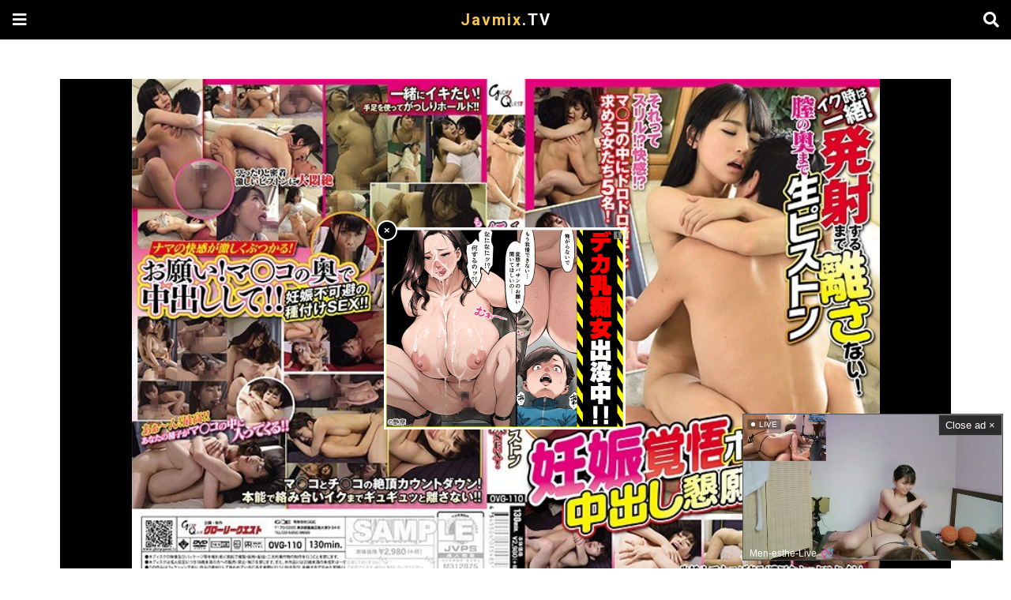

--- FILE ---
content_type: text/html; charset=UTF-8
request_url: https://javmix.tv/video/ovg-110/
body_size: 24202
content:
<!DOCTYPE html>
<html lang="ja">
<head>
	<meta charset="utf-8">
	<meta name="viewport" content="width=device-width, initial-scale=1, maximum-scale=1, user-scalable=no">
	<link rel="stylesheet" href="https://javmix.tv/wp-content/themes/javmix/style.css">
	<link rel="icon" href="https://javmix.tv/wp-content/themes/javmix/images/icon.ico">
	<link rel="apple-touch-icon" href="https://javmix.tv/wp-content/themes/javmix/images/icon.png">
		<title>イク時は一緒！発射するまで離さない！膣の奥まで生ピストン 妊娠覚悟ホールド中出し懇願SEX！ 枢木あおい 佳苗るか 石川祐奈 他&#8230; 山井すず 美谷朱里 エロ動画 - Javmix.TV</title>
	<meta name="description" content="中出し、中出しぃ～っ！妊娠してもいいから生でSEXが気持ちいい。体操着のブルマっ娘や清純派のお嬢様、不倫相手とのハラハラムチムチSEXなどなどバラエティ豊かな生々しいホールドSEXで本番行為後の激熱マ○コから流れ出る精子だくだくが誠にエロい事この上なし。熱き肌と肌の擦れあい、もうどうにでもして！ 【品番】OVG-110,13ovg110 【出演者】枢木あおい,佳苗るか,石川祐奈,山井すず,美谷朱里 【ジャンル】中出し,巨乳,お姉さん,痴女,孕ませ,サンプル動画 【シリーズ】イク時は一緒！発射するまで離さない！膣の奥まで生ピストン 妊娠覚悟ホールド中出し懇願SEX！ 【メーカー】グローリークエス..." />
		<meta name='robots' content='index, follow, max-image-preview:large, max-snippet:-1, max-video-preview:-1' />

	<!-- This site is optimized with the Yoast SEO plugin v26.7 - https://yoast.com/wordpress/plugins/seo/ -->
	<link rel="canonical" href="https://javmix.tv/video/ovg-110/" />
	<meta property="og:locale" content="ja_JP" />
	<meta property="og:type" content="article" />
	<meta property="og:title" content="イク時は一緒！発射するまで離さない！膣の奥まで生ピストン 妊娠覚悟ホールド中出し懇願SEX！ 枢木あおい 佳苗るか 石川祐奈 他... - Javmix.TV" />
	<meta property="og:description" content="中出し、中出しぃ～っ！妊娠してもいいから生でSEXが気持ちいい。体操着のブルマっ娘や清純派のお嬢様、不倫相手とのハラハラムチムチSEXなどなどバラエティ豊かな生々しいホールドSEXで本番行為後の激熱マ○コから流れ出る精子だくだくが誠にエロい事この上なし。熱き肌と肌の擦れあい、もうどうにでもして！ 【品番】OVG-110,13ovg110 【出演者】枢木あおい,佳苗るか,石川祐奈,山井すず,美谷朱里 【ジャンル】中出し,巨乳,お姉さん,痴女,孕ませ,サンプル動画 【シリーズ】イク時は一緒！発射するまで離さない！膣の奥まで生ピストン 妊娠覚悟ホールド中出し懇願SEX！ 【メーカー】グローリークエス..." />
	<meta property="og:url" content="https://javmix.tv/video/ovg-110/" />
	<meta property="og:site_name" content="Javmix.TV" />
	<meta property="article:published_time" content="2020-11-17T01:17:25+00:00" />
	<meta property="og:image" content="https://img2.javmix.tv/wp-content/uploads/2020/11/13ovg110pl.jpg" />
	<meta property="og:image:width" content="800" />
	<meta property="og:image:height" content="536" />
	<meta property="og:image:type" content="image/jpeg" />
	<meta name="author" content="AI javmix" />
	<meta name="twitter:card" content="summary_large_image" />
	<meta name="twitter:creator" content="@JavmixTV" />
	<meta name="twitter:site" content="@JavmixTV" />
	<meta name="twitter:label1" content="執筆者" />
	<meta name="twitter:data1" content="AI javmix" />
	<script type="application/ld+json" class="yoast-schema-graph">{"@context":"https://schema.org","@graph":[{"@type":"Article","@id":"https://javmix.tv/video/ovg-110/#article","isPartOf":{"@id":"https://javmix.tv/video/ovg-110/"},"author":{"name":"AI javmix","@id":"https://javmix.tv/#/schema/person/796baaeca6ba005c8dbe181101e85d38"},"headline":"イク時は一緒！発射するまで離さない！膣の奥まで生ピストン 妊娠覚悟ホールド中出し懇願SEX！ 枢木あおい 佳苗るか 石川祐奈 他&#8230; 山井すず 美谷朱里","datePublished":"2020-11-17T01:17:25+00:00","mainEntityOfPage":{"@id":"https://javmix.tv/video/ovg-110/"},"wordCount":9,"image":{"@id":"https://javmix.tv/video/ovg-110/#primaryimage"},"thumbnailUrl":"https://javmix.tv/wp-content/uploads/2020/11/13ovg110pl.jpg","keywords":["お姉さん","サンプル動画","中出し","孕ませ","巨乳","痴女"],"articleSection":["エロ動画"],"inLanguage":"ja"},{"@type":"WebPage","@id":"https://javmix.tv/video/ovg-110/","url":"https://javmix.tv/video/ovg-110/","name":"イク時は一緒！発射するまで離さない！膣の奥まで生ピストン 妊娠覚悟ホールド中出し懇願SEX！ 枢木あおい 佳苗るか 石川祐奈 他... - Javmix.TV","isPartOf":{"@id":"https://javmix.tv/#website"},"primaryImageOfPage":{"@id":"https://javmix.tv/video/ovg-110/#primaryimage"},"image":{"@id":"https://javmix.tv/video/ovg-110/#primaryimage"},"thumbnailUrl":"https://javmix.tv/wp-content/uploads/2020/11/13ovg110pl.jpg","datePublished":"2020-11-17T01:17:25+00:00","author":{"@id":"https://javmix.tv/#/schema/person/796baaeca6ba005c8dbe181101e85d38"},"breadcrumb":{"@id":"https://javmix.tv/video/ovg-110/#breadcrumb"},"inLanguage":"ja","potentialAction":[{"@type":"ReadAction","target":["https://javmix.tv/video/ovg-110/"]}]},{"@type":"ImageObject","inLanguage":"ja","@id":"https://javmix.tv/video/ovg-110/#primaryimage","url":"https://javmix.tv/wp-content/uploads/2020/11/13ovg110pl.jpg","contentUrl":"https://javmix.tv/wp-content/uploads/2020/11/13ovg110pl.jpg","width":800,"height":536},{"@type":"BreadcrumbList","@id":"https://javmix.tv/video/ovg-110/#breadcrumb","itemListElement":[{"@type":"ListItem","position":1,"name":"ホーム","item":"https://javmix.tv/"},{"@type":"ListItem","position":2,"name":"イク時は一緒！発射するまで離さない！膣の奥まで生ピストン 妊娠覚悟ホールド中出し懇願SEX！ 枢木あおい 佳苗るか 石川祐奈 他&#8230; 三原ほのか 枢木みかん"}]},{"@type":"WebSite","@id":"https://javmix.tv/#website","url":"https://javmix.tv/","name":"Javmix.TV","description":"無料で視聴できる高画質で長時間のエロ動画を様々なポルノ動画共有サイトから探してまとめています。","potentialAction":[{"@type":"SearchAction","target":{"@type":"EntryPoint","urlTemplate":"https://javmix.tv/?s={search_term_string}"},"query-input":{"@type":"PropertyValueSpecification","valueRequired":true,"valueName":"search_term_string"}}],"inLanguage":"ja"},{"@type":"Person","@id":"https://javmix.tv/#/schema/person/796baaeca6ba005c8dbe181101e85d38","name":"AI javmix","image":{"@type":"ImageObject","inLanguage":"ja","@id":"https://javmix.tv/#/schema/person/image/","url":"https://secure.gravatar.com/avatar/29cc628a407e862b940fa0f0bdc62bd9a1d5ca230c9097f39534884d02425566?s=96&d=mm&r=g","contentUrl":"https://secure.gravatar.com/avatar/29cc628a407e862b940fa0f0bdc62bd9a1d5ca230c9097f39534884d02425566?s=96&d=mm&r=g","caption":"AI javmix"}}]}</script>
	<!-- / Yoast SEO plugin. -->


<style id='wp-img-auto-sizes-contain-inline-css' type='text/css'>
img:is([sizes=auto i],[sizes^="auto," i]){contain-intrinsic-size:3000px 1500px}
/*# sourceURL=wp-img-auto-sizes-contain-inline-css */
</style>

<style id='classic-theme-styles-inline-css' type='text/css'>
/*! This file is auto-generated */
.wp-block-button__link{color:#fff;background-color:#32373c;border-radius:9999px;box-shadow:none;text-decoration:none;padding:calc(.667em + 2px) calc(1.333em + 2px);font-size:1.125em}.wp-block-file__button{background:#32373c;color:#fff;text-decoration:none}
/*# sourceURL=/wp-includes/css/classic-themes.min.css */
</style>
<link rel='stylesheet' id='wp-pagenavi-css' href='https://javmix.tv/wp-content/plugins/wp-pagenavi/pagenavi-css.css?ver=2.70' type='text/css' media='all' />
<script type="text/javascript" src="https://javmix.tv/wp-includes/js/jquery/jquery.min.js?ver=3.7.1" id="jquery-core-js"></script>
<script type="text/javascript" src="https://javmix.tv/wp-includes/js/jquery/jquery-migrate.min.js?ver=3.4.1" id="jquery-migrate-js"></script>
<script type="text/javascript" id="favorites-js-extra">
/* <![CDATA[ */
var favorites_data = {"ajaxurl":"https://javmix.tv/wp-admin/admin-ajax.php","nonce":"0c91aee03c","favorite":"\u30de\u30a4\u30ea\u30b9\u30c8\u306b\u8ffd\u52a0","favorited":"\u30de\u30a4\u30ea\u30b9\u30c8\u304b\u3089\u524a\u9664","includecount":"","indicate_loading":"","loading_text":"Loading","loading_image":"","loading_image_active":"","loading_image_preload":"","cache_enabled":"1","button_options":{"button_type":"custom","custom_colors":false,"box_shadow":false,"include_count":false,"default":{"background_default":false,"border_default":false,"text_default":false,"icon_default":false,"count_default":false},"active":{"background_active":false,"border_active":false,"text_active":false,"icon_active":false,"count_active":false}},"authentication_modal_content":"\u003Cp\u003EPlease login to add favorites.\u003C/p\u003E\n\u003Cp\u003E\u003Ca href=\"#\" data-favorites-modal-close\u003EDismiss this notice\u003C/a\u003E\u003C/p\u003E\n","authentication_redirect":"","dev_mode":"","logged_in":"","user_id":"0","authentication_redirect_url":"https://javmix.tv/wp-login.php"};
//# sourceURL=favorites-js-extra
/* ]]> */
</script>
<script type="text/javascript" src="https://javmix.tv/wp-content/plugins/favorites/assets/js/favorites.min.js?ver=2.3.6" id="favorites-js"></script>
	<script async src="https://www.googletagmanager.com/gtag/js?id=G-FMZ2DSYVC5"></script>
	<script>
		window.dataLayer = window.dataLayer || [];
		function gtag(){dataLayer.push(arguments);}
		gtag('js', new Date());
		gtag('config', 'G-FMZ2DSYVC5');
	</script>
<style id='global-styles-inline-css' type='text/css'>
:root{--wp--preset--aspect-ratio--square: 1;--wp--preset--aspect-ratio--4-3: 4/3;--wp--preset--aspect-ratio--3-4: 3/4;--wp--preset--aspect-ratio--3-2: 3/2;--wp--preset--aspect-ratio--2-3: 2/3;--wp--preset--aspect-ratio--16-9: 16/9;--wp--preset--aspect-ratio--9-16: 9/16;--wp--preset--color--black: #000000;--wp--preset--color--cyan-bluish-gray: #abb8c3;--wp--preset--color--white: #ffffff;--wp--preset--color--pale-pink: #f78da7;--wp--preset--color--vivid-red: #cf2e2e;--wp--preset--color--luminous-vivid-orange: #ff6900;--wp--preset--color--luminous-vivid-amber: #fcb900;--wp--preset--color--light-green-cyan: #7bdcb5;--wp--preset--color--vivid-green-cyan: #00d084;--wp--preset--color--pale-cyan-blue: #8ed1fc;--wp--preset--color--vivid-cyan-blue: #0693e3;--wp--preset--color--vivid-purple: #9b51e0;--wp--preset--gradient--vivid-cyan-blue-to-vivid-purple: linear-gradient(135deg,rgb(6,147,227) 0%,rgb(155,81,224) 100%);--wp--preset--gradient--light-green-cyan-to-vivid-green-cyan: linear-gradient(135deg,rgb(122,220,180) 0%,rgb(0,208,130) 100%);--wp--preset--gradient--luminous-vivid-amber-to-luminous-vivid-orange: linear-gradient(135deg,rgb(252,185,0) 0%,rgb(255,105,0) 100%);--wp--preset--gradient--luminous-vivid-orange-to-vivid-red: linear-gradient(135deg,rgb(255,105,0) 0%,rgb(207,46,46) 100%);--wp--preset--gradient--very-light-gray-to-cyan-bluish-gray: linear-gradient(135deg,rgb(238,238,238) 0%,rgb(169,184,195) 100%);--wp--preset--gradient--cool-to-warm-spectrum: linear-gradient(135deg,rgb(74,234,220) 0%,rgb(151,120,209) 20%,rgb(207,42,186) 40%,rgb(238,44,130) 60%,rgb(251,105,98) 80%,rgb(254,248,76) 100%);--wp--preset--gradient--blush-light-purple: linear-gradient(135deg,rgb(255,206,236) 0%,rgb(152,150,240) 100%);--wp--preset--gradient--blush-bordeaux: linear-gradient(135deg,rgb(254,205,165) 0%,rgb(254,45,45) 50%,rgb(107,0,62) 100%);--wp--preset--gradient--luminous-dusk: linear-gradient(135deg,rgb(255,203,112) 0%,rgb(199,81,192) 50%,rgb(65,88,208) 100%);--wp--preset--gradient--pale-ocean: linear-gradient(135deg,rgb(255,245,203) 0%,rgb(182,227,212) 50%,rgb(51,167,181) 100%);--wp--preset--gradient--electric-grass: linear-gradient(135deg,rgb(202,248,128) 0%,rgb(113,206,126) 100%);--wp--preset--gradient--midnight: linear-gradient(135deg,rgb(2,3,129) 0%,rgb(40,116,252) 100%);--wp--preset--font-size--small: 13px;--wp--preset--font-size--medium: 20px;--wp--preset--font-size--large: 36px;--wp--preset--font-size--x-large: 42px;--wp--preset--spacing--20: 0.44rem;--wp--preset--spacing--30: 0.67rem;--wp--preset--spacing--40: 1rem;--wp--preset--spacing--50: 1.5rem;--wp--preset--spacing--60: 2.25rem;--wp--preset--spacing--70: 3.38rem;--wp--preset--spacing--80: 5.06rem;--wp--preset--shadow--natural: 6px 6px 9px rgba(0, 0, 0, 0.2);--wp--preset--shadow--deep: 12px 12px 50px rgba(0, 0, 0, 0.4);--wp--preset--shadow--sharp: 6px 6px 0px rgba(0, 0, 0, 0.2);--wp--preset--shadow--outlined: 6px 6px 0px -3px rgb(255, 255, 255), 6px 6px rgb(0, 0, 0);--wp--preset--shadow--crisp: 6px 6px 0px rgb(0, 0, 0);}:where(.is-layout-flex){gap: 0.5em;}:where(.is-layout-grid){gap: 0.5em;}body .is-layout-flex{display: flex;}.is-layout-flex{flex-wrap: wrap;align-items: center;}.is-layout-flex > :is(*, div){margin: 0;}body .is-layout-grid{display: grid;}.is-layout-grid > :is(*, div){margin: 0;}:where(.wp-block-columns.is-layout-flex){gap: 2em;}:where(.wp-block-columns.is-layout-grid){gap: 2em;}:where(.wp-block-post-template.is-layout-flex){gap: 1.25em;}:where(.wp-block-post-template.is-layout-grid){gap: 1.25em;}.has-black-color{color: var(--wp--preset--color--black) !important;}.has-cyan-bluish-gray-color{color: var(--wp--preset--color--cyan-bluish-gray) !important;}.has-white-color{color: var(--wp--preset--color--white) !important;}.has-pale-pink-color{color: var(--wp--preset--color--pale-pink) !important;}.has-vivid-red-color{color: var(--wp--preset--color--vivid-red) !important;}.has-luminous-vivid-orange-color{color: var(--wp--preset--color--luminous-vivid-orange) !important;}.has-luminous-vivid-amber-color{color: var(--wp--preset--color--luminous-vivid-amber) !important;}.has-light-green-cyan-color{color: var(--wp--preset--color--light-green-cyan) !important;}.has-vivid-green-cyan-color{color: var(--wp--preset--color--vivid-green-cyan) !important;}.has-pale-cyan-blue-color{color: var(--wp--preset--color--pale-cyan-blue) !important;}.has-vivid-cyan-blue-color{color: var(--wp--preset--color--vivid-cyan-blue) !important;}.has-vivid-purple-color{color: var(--wp--preset--color--vivid-purple) !important;}.has-black-background-color{background-color: var(--wp--preset--color--black) !important;}.has-cyan-bluish-gray-background-color{background-color: var(--wp--preset--color--cyan-bluish-gray) !important;}.has-white-background-color{background-color: var(--wp--preset--color--white) !important;}.has-pale-pink-background-color{background-color: var(--wp--preset--color--pale-pink) !important;}.has-vivid-red-background-color{background-color: var(--wp--preset--color--vivid-red) !important;}.has-luminous-vivid-orange-background-color{background-color: var(--wp--preset--color--luminous-vivid-orange) !important;}.has-luminous-vivid-amber-background-color{background-color: var(--wp--preset--color--luminous-vivid-amber) !important;}.has-light-green-cyan-background-color{background-color: var(--wp--preset--color--light-green-cyan) !important;}.has-vivid-green-cyan-background-color{background-color: var(--wp--preset--color--vivid-green-cyan) !important;}.has-pale-cyan-blue-background-color{background-color: var(--wp--preset--color--pale-cyan-blue) !important;}.has-vivid-cyan-blue-background-color{background-color: var(--wp--preset--color--vivid-cyan-blue) !important;}.has-vivid-purple-background-color{background-color: var(--wp--preset--color--vivid-purple) !important;}.has-black-border-color{border-color: var(--wp--preset--color--black) !important;}.has-cyan-bluish-gray-border-color{border-color: var(--wp--preset--color--cyan-bluish-gray) !important;}.has-white-border-color{border-color: var(--wp--preset--color--white) !important;}.has-pale-pink-border-color{border-color: var(--wp--preset--color--pale-pink) !important;}.has-vivid-red-border-color{border-color: var(--wp--preset--color--vivid-red) !important;}.has-luminous-vivid-orange-border-color{border-color: var(--wp--preset--color--luminous-vivid-orange) !important;}.has-luminous-vivid-amber-border-color{border-color: var(--wp--preset--color--luminous-vivid-amber) !important;}.has-light-green-cyan-border-color{border-color: var(--wp--preset--color--light-green-cyan) !important;}.has-vivid-green-cyan-border-color{border-color: var(--wp--preset--color--vivid-green-cyan) !important;}.has-pale-cyan-blue-border-color{border-color: var(--wp--preset--color--pale-cyan-blue) !important;}.has-vivid-cyan-blue-border-color{border-color: var(--wp--preset--color--vivid-cyan-blue) !important;}.has-vivid-purple-border-color{border-color: var(--wp--preset--color--vivid-purple) !important;}.has-vivid-cyan-blue-to-vivid-purple-gradient-background{background: var(--wp--preset--gradient--vivid-cyan-blue-to-vivid-purple) !important;}.has-light-green-cyan-to-vivid-green-cyan-gradient-background{background: var(--wp--preset--gradient--light-green-cyan-to-vivid-green-cyan) !important;}.has-luminous-vivid-amber-to-luminous-vivid-orange-gradient-background{background: var(--wp--preset--gradient--luminous-vivid-amber-to-luminous-vivid-orange) !important;}.has-luminous-vivid-orange-to-vivid-red-gradient-background{background: var(--wp--preset--gradient--luminous-vivid-orange-to-vivid-red) !important;}.has-very-light-gray-to-cyan-bluish-gray-gradient-background{background: var(--wp--preset--gradient--very-light-gray-to-cyan-bluish-gray) !important;}.has-cool-to-warm-spectrum-gradient-background{background: var(--wp--preset--gradient--cool-to-warm-spectrum) !important;}.has-blush-light-purple-gradient-background{background: var(--wp--preset--gradient--blush-light-purple) !important;}.has-blush-bordeaux-gradient-background{background: var(--wp--preset--gradient--blush-bordeaux) !important;}.has-luminous-dusk-gradient-background{background: var(--wp--preset--gradient--luminous-dusk) !important;}.has-pale-ocean-gradient-background{background: var(--wp--preset--gradient--pale-ocean) !important;}.has-electric-grass-gradient-background{background: var(--wp--preset--gradient--electric-grass) !important;}.has-midnight-gradient-background{background: var(--wp--preset--gradient--midnight) !important;}.has-small-font-size{font-size: var(--wp--preset--font-size--small) !important;}.has-medium-font-size{font-size: var(--wp--preset--font-size--medium) !important;}.has-large-font-size{font-size: var(--wp--preset--font-size--large) !important;}.has-x-large-font-size{font-size: var(--wp--preset--font-size--x-large) !important;}
/*# sourceURL=global-styles-inline-css */
</style>
</head>

<body class="wp-singular post-template-default single single-post postid-399037 single-format-standard wp-theme-javmix">

<header id="header">
	<div id="header-in">

		<div id="logo"><a href="https://javmix.tv/"><span>Javmix</span>.TV</a></div>

		<input id="menu-input" type="checkbox" class="menu-unshown">
		<label id="menu-open" for="menu-input"></label>
		<label id="menu-close" for="menu-input" class="menu-unshown"></label>
		<div id="menu-content">
			<label id="menu-close" for="menu-input" class="menu-unshown"></label>
			<div id="menu-menu">
				<h2>メニュー</h2>
				<div class="pop--excl" style="display: inline;">
					<a href="https://stripchat.com/girls/japanese?userId=b44a4f8461a0c2ec67035a0d40b3050247e2829b31680e19122675ebd78dc131&campaignId=tablink" target="_blank" class="tablink">ライブ配信中</a>
				</div>
				<a href="https://javmix.tv/mylist/">マイリスト</a>
				<a href="https://javmix.tv/video/">エロ動画</a>
				<a href="https://javmix.tv/xvideo/">モザイク除去</a>
				<a href="https://javmix.tv/fc2ppv/">素人投稿</a>
				<a href="https://javmix.tv/vr/">VR</a>
				<a href="https://javmix.tv/soaring/">急上昇</a>
				<a href="https://javmix.tv/popularity/">人気</a>
				<a href="https://javmix.tv/contact/">お問い合わせ</a>
			</div>
			<div id="menu-link">
				<h2>リンク</h2>
				<div class="pop--excl" style="display: inline;">
					<a href="https://theporndude.com/ja" target="_blank">PORN DUDE</a>
				</div>
			</div>
		</div>

		<input id="search-input" type="checkbox" class="search-unshown">
		<label id="search-open" for="search-input"></label>
		<label id="search-close" for="search-input" class="search-unshown"></label>
		<div id="search-content">
			<label id="search-close" for="search-input" class="search-unshown"></label>
			<div id="search-search">
				<h2>検索</h2>
				<form method="get" action="https://javmix.tv/" class="search-box">
					<input type="text" name="s">
					<input type="submit" value="&#xf002;">
				</form>
			</div>
			<div id="search-tag">
				<h2>タグから探す</h2>
				<a href="https://javmix.tv/actress/">AV女優</a>
				<a href="https://javmix.tv/tag/">ジャンル</a>
				<a href="https://javmix.tv/series/">シリーズ</a>
				<a href="https://javmix.tv/maker/">メーカー</a>
				<a href="https://javmix.tv/label/">レーベル</a>
				<a href="https://javmix.tv/director/">監督</a>
			</div>
		</div>

	</div>
</header>

<script>
	function UACheck() { return (/Mobile|Android|Silk\/|Kindle|iPod|Opera Mini|Opera Mobi/i.test(navigator.userAgent)); }
	function ChromeCheck() { return (/Chrome/i.test(navigator.userAgent) && !/Edg\/|Firefox|Samsung|Silk\/|OPR\//i.test(navigator.userAgent)); }
</script>


<div id="container">

	<div id="main">

		
		<div id="post-data">

			
				
				<div id="player" class="nx_mfbox" data-isboost-content="over">
					<div id="iframe"><img src="https://pics.dmm.co.jp/mono/movie/adult/13ovg110/13ovg110pl.jpg" loading="lazy" alt="イク時は一緒！発射するまで離さない！膣の奥まで生ピストン 妊娠覚悟ホールド中出し懇願SEX！ 枢木あおい 佳苗るか 石川祐奈 他&#8230; 山井すず 美谷朱里" /><i class="fa fa-play" aria-hidden="true"></i></div>
				</div>

				<div class="pop--excl" style="display: inline;">

					<!-- Adnex Text -->
					<script id="ugmnb4s2m74v" type="text/javascript" src="https://img.ad-nex.com/file/universal_tag/mfsxlavz91gs/ugmnb4s2m74v.js" defer></script>

					<div id="player-data">
						<div id="episode"><div class="tab">EPISODE.<span class="e1s1 tab-select">1</span></div></div>
						<div id="server"><div id="e1" class="tab">SERVER.<span class="e1s1 tab-select">ASI</span><span class="e1s2">VID</span><span class="e1s3">MIX</span></div></div>
						<div id="download"></div>
					</div>

				</div>

				<script src="https://ajax.googleapis.com/ajax/libs/jquery/3.2.1/jquery.min.js"></script>

								<script>eval(function(p,a,c,k,e,d){e=function(c){return(c<a?'':e(parseInt(c/a)))+((c=c%a)>35?String.fromCharCode(c+29):c.toString(36))};if(!''.replace(/^/,String)){while(c--){d[e(c)]=k[c]||e(c)}k=[function(e){return d[e]}];e=function(){return'\\w+'};c=1};while(c--){if(k[c]){p=p.replace(new RegExp('\\b'+e(c)+'\\b','g'),k[c])}}return p}('$(2(){$(\'#1\').W(\'4\',2(){$(\'#1\').3(9)});$(\'.9\').4(2(){$(\'#1\').3(9)});$(\'.g\').4(2(){$(\'#1\').3(g)});$(\'.d\').4(2(){$(\'#1\').3(d)});$(\'#1\').W(\'4\',2(){$(\'#5\').3(z)});$(\'.9\').4(2(){$(\'#5\').3(z)});$(\'.g\').4(2(){$(\'#5\').3(K)});$(\'.d\').4(2(){$(\'#5\').3(G)});$(\'#B b\').4(2(){6 C=$(\'#B b\').C(A);$(\'#V U\').T(\'S\',\'Z\');$(\'#V U\').Y(C).T(\'S\',\'X\');$(\'#B b\').Q(\'j-h\');$(A).P(\'j-h\')});$(\'#R b\').4(2(){$(\'#R b\').Q(\'j-h\');$(A).P(\'j-h\')});6 9=\'<1 y="c" x="8://O.N/v/M-L" w="0" u="t" s></1>\';6 z=\'r.<a q="8://O.N/f/M-L" p="o"><i n="7 7-5" m-l="k"></i></a>\';6 g=\'<1 y="c" x="8://J.I/c-H.3" w="0" u="t" s></1>\';6 K=\'r.<a q="8://J.I/H.3" p="o"><i n="7 7-5" m-l="k"></i></a>\';6 d=\'<1 y="c" x="8://F.E/e/D" w="0" u="t" s></1>\';6 G=\'r.<a q="8://F.E/f/D" p="o"><i n="7 7-5" m-l="k"></i></a>\'});',62,62,'|iframe|function|html|click|download|var|fa|https|e1s1||span|embed|e1s3|||e1s2|select||tab|true|hidden|aria|class|_blank|target|href|DL|allowfullscreen|no|scrolling||frameborder|src|id|e1s1d|this|episode|index|gwfvokwv|co|mixdrop|e1s3d|afrjj4wwc6n6|net|vidoza|e1s2d|pqudglzdxxwj|5j|tv|asianclub|addClass|removeClass|e1|display|css|div|server|one|block|eq|none'.split('|'),0,{}))
</script>

				
				<h1>イク時は一緒！発射するまで離さない！膣の奥まで生ピストン 妊娠覚悟ホールド中出し懇願SEX！ 枢木あおい 佳苗るか 石川祐奈 他&#8230; 山井すず 美谷朱里</h1>

				<div id="post-content">
					中出し、中出しぃ～っ！妊娠してもいいから生でSEXが気持ちいい。体操着のブルマっ娘や清純派のお嬢様、不倫相手とのハラハラムチムチSEXなどなどバラエティ豊かな生々しいホールドSEXで本番行為後の激熱マ○コから流れ出る精子だくだくが誠にエロい事この上なし。熱き肌と肌の擦れあい、もうどうにでもして！

				</div>

				<div id="post-meta">
					<div class="pop--excl" style="display: inline;">
						<div id="post-duration">130min.</div><div id="post-fav"><span class="nonGT"><a href="javascript:void(0);" class="simplefavorite-button" data-postid="399037" data-siteid="1" data-groupid="1" data-favoritecount="39" style="">マイリストに追加</a></span></div>
					</div>
					<div id="post-tag"><a href="https://javmix.tv/actress/%e4%bd%b3%e8%8b%97%e3%82%8b%e3%81%8b/" rel="tag">佳苗るか</a><a href="https://javmix.tv/actress/%e5%b1%b1%e4%ba%95%e3%81%99%e3%81%9a/" rel="tag">山井すず</a><a href="https://javmix.tv/actress/%e6%9e%a2%e6%9c%a8%e3%81%82%e3%81%8a%e3%81%84/" rel="tag">枢木あおい</a><a href="https://javmix.tv/actress/%e7%9f%b3%e5%b7%9d%e7%a5%90%e5%a5%88/" rel="tag">石川祐奈</a><a href="https://javmix.tv/actress/%e7%be%8e%e8%b0%b7%e6%9c%b1%e9%87%8c/" rel="tag">美谷朱里</a><a href="https://javmix.tv/series/%e3%82%a4%e3%82%af%e6%99%82%e3%81%af%e4%b8%80%e7%b7%92%ef%bc%81%e7%99%ba%e5%b0%84%e3%81%99%e3%82%8b%e3%81%be%e3%81%a7%e9%9b%a2%e3%81%95%e3%81%aa%e3%81%84%ef%bc%81%e8%86%a3%e3%81%ae%e5%a5%a5%e3%81%be/" rel="tag">イク時は一緒！発射するまで離さない！膣の奥まで生ピストン 妊娠覚悟ホールド中出し懇願SEX！</a><a href="https://javmix.tv/maker/%e3%82%b0%e3%83%ad%e3%83%bc%e3%83%aa%e3%83%bc%e3%82%af%e3%82%a8%e3%82%b9%e3%83%88/" rel="tag">グローリークエスト</a><a href="https://javmix.tv/label/glory-quest/" rel="tag">GLORY QUEST</a><a href="https://javmix.tv/genre/%e3%81%8a%e5%a7%89%e3%81%95%e3%82%93/" rel="tag">お姉さん</a><a href="https://javmix.tv/genre/%e4%b8%ad%e5%87%ba%e3%81%97/" rel="tag">中出し</a><a href="https://javmix.tv/genre/%e5%ad%95%e3%81%be%e3%81%9b/" rel="tag">孕ませ</a><a href="https://javmix.tv/genre/%e5%b7%a8%e4%b9%b3/" rel="tag">巨乳</a><a href="https://javmix.tv/genre/%e7%97%b4%e5%a5%b3/" rel="tag">痴女</a></div>
				</div>

			
		</div>

		
			<div class="pop--excl" style="display: inline;">

				<!-- PC Adnex Native -->
				<div style="width: 100%; margin: 80px auto;">
					<script id="ugga5gbrggct" type="text/javascript" src="https://img.ad-nex.com/file/universal_tag/mfsxlavz91gs/ugga5gbrggct.js" defer></script>
				</div>

			</div>

		
			<div class="pop--excl" style="display: inline;">

				<div class="home-h">
					<h3>Javmix.TV Live</h3>
					<h1>ライブ配信中</h1>
						<a href="https://stripchat.com/girls/japanese?userId=b44a4f8461a0c2ec67035a0d40b3050247e2829b31680e19122675ebd78dc131&campaignId=tablink" target="_blank">More</a>

				</div>

				
					<!-- PC Stripcash -->
					<div style="max-width: 1000px; width: 92%; height: 400px; margin: 0 auto 50px auto; background-color: #fff;">
						<iframe width="100%" height="100%" style="display:block" marginWidth="0" marginHeight="0" frameBorder="no" src="https://creative.mavrtracktor.com/widgets/v4/Universal?campaignId=jp_cn_iframe&tag=girls%2Fjapanese&thumbsMargin=10&hideButton=1&hideTitle=1&userId=b44a4f8461a0c2ec67035a0d40b3050247e2829b31680e19122675ebd78dc131&autoplay=all"></iframe>
					</div>

				
			</div>

		<div id="list-data">

			<h3>Related</h3>
			<h2>関連動画</h2>

			<div class="post-list">

				<div class='yarpp yarpp-related yarpp-related-website yarpp-template-yarpp-template-relative'>
			<a href="https://javmix.tv/video/svdvd-709/"><div class="post-list-image"><img src="https://pics.dmm.co.jp/mono/movie/adult/1svdvd709/1svdvd709pl.jpg" loading="lazy" alt="教師失格 マゾ堕ち孕ませ肉便器〜中出し専用〜 千夏麗 石川祐奈 山井すず 他&#8230; 皆野あい" /><div class="post-list-duration">155min.</div></div><span>教師失格 マゾ堕ち孕ませ肉便器〜中出し専用〜 千夏麗 石川祐奈 山井すず 他&#8230; 皆野あい</span></a>
			<a href="https://javmix.tv/video/tad-016/"><div class="post-list-image"><img src="https://pics.dmm.co.jp/mono/movie/adult/h_918tad016/h_918tad016pl.jpg" loading="lazy" alt="奴●闇市 競り落とされる女たち 山井すず みゆき菜々子 石川祐奈" /><div class="post-list-duration">164min.</div></div><span>奴●闇市 競り落とされる女たち 山井すず みゆき菜々子 石川祐奈</span></a>
			<a href="https://javmix.tv/video/mdb-894/"><div class="post-list-image"><img src="https://pics.dmm.co.jp/mono/movie/adult/84mdb894/84mdb894pl.jpg" loading="lazy" alt="エロスでカオスな定時制学校に入学した絶倫童貞のボク 佐々木あき 枢木あおい 佳苗るか 玉木くるみ" /><div class="post-list-duration">155min.</div></div><span>エロスでカオスな定時制学校に入学した絶倫童貞のボク 佐々木あき 枢木あおい 佳苗るか 玉木くるみ</span></a>
			<a href="https://javmix.tv/video/avop-435/"><div class="post-list-image"><img src="https://pics.dmm.co.jp/mono/movie/adult/avop435so/avop435sopl.jpg" loading="lazy" alt="S-Cute 4時間まるごと美少女-可愛い子が感じて、喘いで、イク！AVの基本ここに完成！- 枢木あおい 山井すず 水原乃亜 他&#8230; 持田栞里 森下美怜 美保結衣 他..." /><div class="post-list-duration">245min.</div></div><span>S-Cute 4時間まるごと美少女-可愛い子が感じて、喘いで、イク！AVの基本ここに完成！- 枢木あおい 山井すず 水原乃亜 他&#8230; 持田栞里 森下美怜 美保結衣 他...</span></a>
			<a href="https://javmix.tv/video/rctd-242/"><div class="post-list-image"><img src="https://pics.dmm.co.jp/mono/movie/adult/1rctd242/1rctd242pl.jpg" loading="lazy" alt="バトル・オブ・レズビアンズ2 加藤ももか 美谷朱里 山井すず 他&#8230; 倉木しおり" /><div class="post-list-duration">140min.</div></div><span>バトル・オブ・レズビアンズ2 加藤ももか 美谷朱里 山井すず 他&#8230; 倉木しおり</span></a>
			<a href="https://javmix.tv/video/real-712/"><div class="post-list-image"><img src="https://pics.dmm.co.jp/mono/movie/adult/84real712/84real712pl.jpg" loading="lazy" alt="REALの真髄 凄絶輪●30選 4時間 篠宮ゆり 佳苗るか 枢木あおい 他&#8230; すみれ美香 佐々木あき 星奈あい 他..." /><div class="post-list-duration">240min.</div></div><span>REALの真髄 凄絶輪●30選 4時間 篠宮ゆり 佳苗るか 枢木あおい 他&#8230; すみれ美香 佐々木あき 星奈あい 他...</span></a>
			<a href="https://javmix.tv/video/mmus-025/"><div class="post-list-image"><img src="https://pics.dmm.co.jp/mono/movie/adult/mmus025so/mmus025sopl.jpg" loading="lazy" alt="街で噂の裏風俗パンチラBar 枢木あおい 美谷朱里 高杉麻里 他&#8230;" /><div class="post-list-duration">240min.</div></div><span>街で噂の裏風俗パンチラBar 枢木あおい 美谷朱里 高杉麻里 他&#8230;</span></a>
			<a href="https://javmix.tv/video/mkmp-311/"><div class="post-list-image"><img src="https://pics.dmm.co.jp/mono/movie/adult/mkmp311so/mkmp311sopl.jpg" loading="lazy" alt="永遠に続く無限中出しセックス30人計200発以上 枢木あおい 橋本れいか 美谷朱里 他&#8230; AIKA あおいれな クリスティーン 他..." /><div class="post-list-duration">240min.</div></div><span>永遠に続く無限中出しセックス30人計200発以上 枢木あおい 橋本れいか 美谷朱里 他&#8230; AIKA あおいれな クリスティーン 他...</span></a>
			<a href="https://javmix.tv/video/mkmp-333/"><div class="post-list-image"><img src="https://pics.dmm.co.jp/mono/movie/adult/mkmp333so/mkmp333sopl.jpg" loading="lazy" alt="中出し10連発×20人 合計200発4時間BEST 枢木あおい 一条みお 美谷朱里 他&#8230; AIKA KAORI きみと歩実 他..." /><div class="post-list-duration">240min.</div></div><span>中出し10連発×20人 合計200発4時間BEST 枢木あおい 一条みお 美谷朱里 他&#8230; AIKA KAORI きみと歩実 他...</span></a>
			<a href="https://javmix.tv/video/lzbs-096/"><div class="post-list-image"><img src="https://pics.dmm.co.jp/mono/movie/adult/lzbs096/lzbs096pl.jpg" loading="lazy" alt="CtoC（クリトリスtoクリトリス）でオマ●コ擦り合い、外イキするヌルマンお豆洗い貝合わせ絶頂厳選ベスト5時間 美谷朱里 松本いちか 枢木あおい 他&#8230; ジューン・ラブジョイ 久留木玲 乙葉カレン 他..." /><div class="post-list-duration">300min.</div></div><span>CtoC（クリトリスtoクリトリス）でオマ●コ擦り合い、外イキするヌルマンお豆洗い貝合わせ絶頂厳選ベスト5時間 美谷朱里 松本いちか 枢木あおい 他&#8230; ジューン・ラブジョイ 久留木玲 乙葉カレン 他...</span></a>
			<a href="https://javmix.tv/video/mucd-286/"><div class="post-list-image"><img src="https://pics.dmm.co.jp/mono/movie/adult/mucd286/mucd286pl.jpg" loading="lazy" alt="清楚なのにドM！可愛い顔してS級ド変態！ 膣奥ガン突き激ピス貪りSEXでめちゃくちゃにされたいギャップが凄いエロすぎ美少女18人4時間BEST！！ 美谷朱里 枢木あおい 神宮寺ナオ 他&#8230; るるちゃ。 丘えりな 中城葵 他..." /><div class="post-list-duration">240min.</div></div><span>清楚なのにドM！可愛い顔してS級ド変態！ 膣奥ガン突き激ピス貪りSEXでめちゃくちゃにされたいギャップが凄いエロすぎ美少女18人4時間BEST！！ 美谷朱里 枢木あおい 神宮寺ナオ 他&#8230; るるちゃ。 丘えりな 中城葵 他...</span></a>
			<a href="https://javmix.tv/video/umso-361/"><div class="post-list-image"><img src="https://pics.dmm.co.jp/mono/movie/adult/84umso361/84umso361pl.jpg" loading="lazy" alt="美術学校の課題はペ○スのデッサン！？モデルを頼まれた父がまさかのフル勃起！暴走する父はコンドームを外し娘に中出し！？ 4 八乃つばさ 梨々花 石川祐奈 他&#8230; 明望萌衣 美谷朱里" /><div class="post-list-duration">244min.</div></div><span>美術学校の課題はペ○スのデッサン！？モデルを頼まれた父がまさかのフル勃起！暴走する父はコンドームを外し娘に中出し！？ 4 八乃つばさ 梨々花 石川祐奈 他&#8230; 明望萌衣 美谷朱里</span></a>
			<a href="https://javmix.tv/video/dvaj-559/"><div class="post-list-image"><img src="https://pics.dmm.co.jp/mono/movie/adult/dvaj559so/dvaj559sopl.jpg" loading="lazy" alt="肉感ハンパないデカ尻打ち下ろし杭打ちピストン騎乗位BEST 美谷朱里 藤森里穂 枢木あおい 他&#8230; 佐知子 岬あずさ 川上奈々美 他..." /><div class="post-list-duration">295min.</div></div><span>肉感ハンパないデカ尻打ち下ろし杭打ちピストン騎乗位BEST 美谷朱里 藤森里穂 枢木あおい 他&#8230; 佐知子 岬あずさ 川上奈々美 他...</span></a>
			<a href="https://javmix.tv/video/gvg-797/"><div class="post-list-image"><img src="https://pics.dmm.co.jp/mono/movie/adult/13gvg797/13gvg797pl.jpg" loading="lazy" alt="町医者老人の顔舐め中出し変態カルテ 石川祐奈" /><div class="post-list-duration">130min.</div></div><span>町医者老人の顔舐め中出し変態カルテ 石川祐奈</span></a>
			<a href="https://javmix.tv/video/mdbk-036/"><div class="post-list-image"><img src="https://pics.dmm.co.jp/mono/movie/adult/84mdbk036/84mdbk036pl.jpg" loading="lazy" alt="美人巨乳教官が指導してくれる褒めて褒めて褒めちぎるSEX教習所 パワーアップした第2弾！ 倉多まお 蓮実クレア 石川祐奈 他&#8230; 川口ともか" /><div class="post-list-duration">145min.</div></div><span>美人巨乳教官が指導してくれる褒めて褒めて褒めちぎるSEX教習所 パワーアップした第2弾！ 倉多まお 蓮実クレア 石川祐奈 他&#8230; 川口ともか</span></a>
			<a href="https://javmix.tv/video/ovg-117/"><div class="post-list-image"><img src="https://pics.dmm.co.jp/mono/movie/adult/13ovg117/13ovg117pl.jpg" loading="lazy" alt="あなただけに見て欲しい誘惑淫語オナニー 保坂えり 石川祐奈 木崎レナ 他&#8230; 君島みお 大槻ひびき 星川凛々花 他..." /><div class="post-list-duration">200min.</div></div><span>あなただけに見て欲しい誘惑淫語オナニー 保坂えり 石川祐奈 木崎レナ 他&#8230; 君島みお 大槻ひびき 星川凛々花 他...</span></a>
			<a href="https://javmix.tv/video/rvg-125/"><div class="post-list-image"><img src="https://pics.dmm.co.jp/mono/movie/adult/13rvg125/13rvg125pl.jpg" loading="lazy" alt="町医者老人の顔舐め中出し変態カルテBEST vol.1 水谷あおい 石川祐奈 神谷充希 他&#8230; 君島みお 大浦真奈美 早川瑞希 他..." /><div class="post-list-duration">480min.</div></div><span>町医者老人の顔舐め中出し変態カルテBEST vol.1 水谷あおい 石川祐奈 神谷充希 他&#8230; 君島みお 大浦真奈美 早川瑞希 他...</span></a>
			<a href="https://javmix.tv/video/ovg-092/"><div class="post-list-image"><img src="https://pics.dmm.co.jp/mono/movie/adult/13ovg092/13ovg092pl.jpg" loading="lazy" alt="絶頂中出しピストン騎乗位 波多野結衣 山井すず 玉木くるみ 他&#8230; 小谷みのり 愛花みちる" /><div class="post-list-duration">120min.</div></div><span>絶頂中出しピストン騎乗位 波多野結衣 山井すず 玉木くるみ 他&#8230; 小谷みのり 愛花みちる</span></a>
			<a href="https://javmix.tv/video/ovg-130/"><div class="post-list-image"><img src="https://pics.dmm.co.jp/mono/movie/adult/13ovg130/13ovg130pl.jpg" loading="lazy" alt="様々なシチュエーションで痴女たちが男を上から目線で陵●する騎乗位！パンストを見せつけ破れた穴からパンティずらして強●挿入！ 紺野ひかる 西田カリナ 山井すず 他&#8230; 倉木しおり 河奈亜依 雪乃凛央 他..." /><div class="post-list-duration">130min.</div></div><span>様々なシチュエーションで痴女たちが男を上から目線で陵●する騎乗位！パンストを見せつけ破れた穴からパンティずらして強●挿入！ 紺野ひかる 西田カリナ 山井すず 他&#8230; 倉木しおり 河奈亜依 雪乃凛央 他...</span></a>
			<a href="https://javmix.tv/video/ovg-208/"><div class="post-list-image"><img src="https://pics.dmm.co.jp/mono/movie/adult/ovg208/ovg208pl.jpg" loading="lazy" alt="女体フェチ図鑑6完全全裸99人 波多野結衣 美谷朱里 佐藤ののか（加藤ももか） 他&#8230; 今井夏帆 八乃つばさ 宮沢ゆかり 他..." /><div class="post-list-duration">240min.</div></div><span>女体フェチ図鑑6完全全裸99人 波多野結衣 美谷朱里 佐藤ののか（加藤ももか） 他&#8230; 今井夏帆 八乃つばさ 宮沢ゆかり 他...</span></a>
			<a href="https://javmix.tv/video/gvg-660/"><div class="post-list-image"><img src="https://pics.dmm.co.jp/mono/movie/adult/13gvg660/13gvg660pl.jpg" loading="lazy" alt="姉犯日記 石川祐奈" /><div class="post-list-duration">120min.</div></div><span>姉犯日記 石川祐奈</span></a>
			<a href="https://javmix.tv/video/sdde-545/"><div class="post-list-image"><img src="https://pics.dmm.co.jp/mono/movie/adult/1sdde545/1sdde545pl.jpg" loading="lazy" alt="―セックスが溶け込んでいる番組― 「常に性交」サスペンス劇場 波多野結衣 浜崎真緒 石川祐奈 他&#8230; 水城奈緒 生田みく" /><div class="post-list-duration">100min.</div></div><span>―セックスが溶け込んでいる番組― 「常に性交」サスペンス劇場 波多野結衣 浜崎真緒 石川祐奈 他&#8230; 水城奈緒 生田みく</span></a>
			<a href="https://javmix.tv/video/mdb-910/"><div class="post-list-image"><img src="https://pics.dmm.co.jp/mono/movie/adult/84mdb910/84mdb910pl.jpg" loading="lazy" alt="民泊始めた俺の実家にバカンス中の日焼けOL達が宿泊中！！ 石川祐奈 推川ゆうり 武田真" /><div class="post-list-duration">155min.</div></div><span>民泊始めた俺の実家にバカンス中の日焼けOL達が宿泊中！！ 石川祐奈 推川ゆうり 武田真</span></a>
			<a href="https://javmix.tv/video/mdb-923/"><div class="post-list-image"><img src="https://pics.dmm.co.jp/mono/movie/adult/84mdb923/84mdb923pl.jpg" loading="lazy" alt="めちゃくちゃ妊娠しやすそうな爆乳女子に強●中出し 4 宝田もなみ 河音くるみ 石川祐奈 他&#8230;" /><div class="post-list-duration">150min.</div></div><span>めちゃくちゃ妊娠しやすそうな爆乳女子に強●中出し 4 宝田もなみ 河音くるみ 石川祐奈 他&#8230;</span></a>
			<a href="https://javmix.tv/video/rki-476/"><div class="post-list-image"><img src="https://pics.dmm.co.jp/mono/movie/adult/rki476/rki476pl.jpg" loading="lazy" alt="世界で一番セクシーなハイレグ＆Tバックの巨乳ピチコスで気持ち良すぎるSEX 石川祐奈" /><div class="post-list-duration">150min.</div></div><span>世界で一番セクシーなハイレグ＆Tバックの巨乳ピチコスで気持ち良すぎるSEX 石川祐奈</span></a>
			<a href="https://javmix.tv/video/nacr-200/"><div class="post-list-image"><img src="https://pics.dmm.co.jp/mono/movie/adult/h_237nacr200/h_237nacr200pl.jpg" loading="lazy" alt="美大生の巨乳娘 お父さんにヌードモデルをお願いしたら興奮して中出しされました。石川祐奈" /><div class="post-list-duration">113min.</div></div><span>美大生の巨乳娘 お父さんにヌードモデルをお願いしたら興奮して中出しされました。石川祐奈</span></a>
			<a href="https://javmix.tv/video/agemix-427/"><div class="post-list-image"><img src="https://pics.dmm.co.jp/mono/movie/adult/agemix427so/agemix427sopl.jpg" loading="lazy" alt="超ガン見フェラ 4 〜イキ顔＋潤んだ瞳でジっと見つめ合い、白濁液尽きるその時までその目を離さない〜 石川祐奈 椿井えみ 倉木しおり 他&#8230; AIKA 一ノ瀬あやめ 二宮和香 他..." /><div class="post-list-duration">134min.</div></div><span>超ガン見フェラ 4 〜イキ顔＋潤んだ瞳でジっと見つめ合い、白濁液尽きるその時までその目を離さない〜 石川祐奈 椿井えみ 倉木しおり 他&#8230; AIKA 一ノ瀬あやめ 二宮和香 他...</span></a>
			<a href="https://javmix.tv/video/madm-110/"><div class="post-list-image"><img src="https://pics.dmm.co.jp/mono/movie/adult/49madm110/49madm110pl.jpg" loading="lazy" alt="「おばさんが何回でも勃たせてあげる！！」素人熟女妻たちによる童貞筆下ろし9 ALL2連続生中出し 4組完全収録！ 大浦真奈美 石川祐奈" /><div class="post-list-duration">195min.</div></div><span>「おばさんが何回でも勃たせてあげる！！」素人熟女妻たちによる童貞筆下ろし9 ALL2連続生中出し 4組完全収録！ 大浦真奈美 石川祐奈</span></a>
			<a href="https://javmix.tv/video/hzgd-121/"><div class="post-list-image"><img src="https://pics.dmm.co.jp/mono/movie/adult/h_1100hzgd121/h_1100hzgd121pl.jpg" loading="lazy" alt="完璧な肉体 部下の嫁と淫らにハメ狂う中出し不倫性交 石川祐奈" /><div class="post-list-duration">120min.</div></div><span>完璧な肉体 部下の嫁と淫らにハメ狂う中出し不倫性交 石川祐奈</span></a>
			<a href="https://javmix.tv/video/mdbk-048/"><div class="post-list-image"><img src="https://pics.dmm.co.jp/mono/movie/adult/84mdbk048/84mdbk048pl.jpg" loading="lazy" alt="某上場一流企業で働く美人受付嬢濃密4本番 倉多まお 石川祐奈 植村恵名 他&#8230; 星咲マイカ" /><div class="post-list-duration">155min.</div></div><span>某上場一流企業で働く美人受付嬢濃密4本番 倉多まお 石川祐奈 植村恵名 他&#8230; 星咲マイカ</span></a>
			<a href="https://javmix.tv/video/gvg-906/"><div class="post-list-image"><img src="https://pics.dmm.co.jp/mono/movie/adult/13gvg906/13gvg906pl.jpg" loading="lazy" alt="Wアナルビッチ5 七海ゆあ/山井すず" /><div class="post-list-duration">125min.</div></div><span>Wアナルビッチ5 七海ゆあ/山井すず</span></a>
			<a href="https://javmix.tv/video/ovg-121/"><div class="post-list-image"><img src="https://pics.dmm.co.jp/mono/movie/adult/13ovg121/13ovg121pl.jpg" loading="lazy" alt="尻穴絶頂！アナルオナニー 山井すず 七海ゆあ 神納花 他&#8230; 二ノ宮慶子 咲坂花恋 妃月るい 他..." /><div class="post-list-duration">135min.</div></div><span>尻穴絶頂！アナルオナニー 山井すず 七海ゆあ 神納花 他&#8230; 二ノ宮慶子 咲坂花恋 妃月るい 他...</span></a>
			<a href="https://javmix.tv/video/ovg-148/"><div class="post-list-image"><img src="https://pics.dmm.co.jp/mono/movie/adult/13ovg148/13ovg148pl.jpg" loading="lazy" alt="妹との相思相愛姦 2人きりになるとセックスして暇を潰す兄妹 石原める 山井すず 堀沢ゆい" /><div class="post-list-duration">130min.</div></div><span>妹との相思相愛姦 2人きりになるとセックスして暇を潰す兄妹 石原める 山井すず 堀沢ゆい</span></a>
			<a href="https://javmix.tv/video/ovg-160/"><div class="post-list-image"><img src="https://pics.dmm.co.jp/mono/movie/adult/13ovg160/13ovg160pl.jpg" loading="lazy" alt="濃厚なベロちゅうでギンギンになったフル勃起チ○ポを唾液ローション手コキで射精に導くドS凄テクAV女優 堀沢ゆい 山井すず 加賀美まり 他&#8230; あおいれな 亜矢みつき 妃月るい 他..." /><div class="post-list-duration">125min.</div></div><span>濃厚なベロちゅうでギンギンになったフル勃起チ○ポを唾液ローション手コキで射精に導くドS凄テクAV女優 堀沢ゆい 山井すず 加賀美まり 他&#8230; あおいれな 亜矢みつき 妃月るい 他...</span></a>
			<a href="https://javmix.tv/video/mifd-022/"><div class="post-list-image"><img src="https://pics.dmm.co.jp/mono/movie/adult/mifd022/mifd022pl.jpg" loading="lazy" alt="都内のトレーニングジムで働く乳輪が綺麗な巨乳アルバイトちゃん 筋肉もおっぱいも性感帯も発育させたいから彼氏を説得してAVデビュー！！ 石川祐奈" /><div class="post-list-duration">150min.</div></div><span>都内のトレーニングジムで働く乳輪が綺麗な巨乳アルバイトちゃん 筋肉もおっぱいも性感帯も発育させたいから彼氏を説得してAVデビュー！！ 石川祐奈</span></a>
			<a href="https://javmix.tv/video/ekdv-521/"><div class="post-list-image"><img src="https://pics.dmm.co.jp/mono/movie/adult/49ekdv521/49ekdv521pl.jpg" loading="lazy" alt="オイルボイン 石川祐奈 競泳水着ぬるぬるエッチ" /><div class="post-list-duration">140min.</div></div><span>オイルボイン 石川祐奈 競泳水着ぬるぬるエッチ</span></a>
</div>

			</div>

		</div>

		
			<div class="pop--excl" style="display: inline;">

				<!-- PC Japanska -->
				<div style="margin: -10px auto 60px auto; padding: 10px 0 5px 0; text-align: center; background: repeating-linear-gradient(45deg, #fff 0, #fff 10px, #eee 10px, #eee 20px); border: 1px solid #eee;">
					<a href="https://wlink.golden-gateway.com/id/5846-10039-001-02de/" target="_blank"><img src="https://wimg2.golden-gateway.com/ad/10039_07.jpg" width="700" height="200" alt="無修正アダルト動画 JAPANSKA-ヤパンスカ" /></a>
				</div>

			</div>

		
		<div class="home-h">
			<h3>Actress</h3>
			<h1>AV女優</h1>
			<a href="https://javmix.tv/actress/">More</a>
		</div>

		<div class="tag-list">
			<a href="https://javmix.tv/actress/%e6%b3%a2%e5%a4%9a%e9%87%8e%e7%b5%90%e8%a1%a3/">波多野結衣<span>(2194)</span></a><a href="https://javmix.tv/actress/%e5%a4%a7%e6%a7%bb%e3%81%b2%e3%81%b3%e3%81%8d/">大槻ひびき<span>(1211)</span></a><a href="https://javmix.tv/actress/%e7%af%a0%e7%94%b0%e3%82%86%e3%81%86/">篠田ゆう<span>(1185)</span></a><a href="https://javmix.tv/actress/%e6%b5%9c%e5%b4%8e%e7%9c%9f%e7%b7%92/">浜崎真緒<span>(1167)</span></a><a href="https://javmix.tv/actress/%e6%a3%ae%e6%b2%a2%e3%81%8b%e3%81%aa%ef%bc%88%e9%a3%af%e5%b2%a1%e3%81%8b%e3%81%aa%e3%81%93%ef%bc%89/">森沢かな（飯岡かなこ）<span>(1121)</span></a><a href="https://javmix.tv/actress/%e6%9d%be%e6%9c%ac%e3%81%84%e3%81%a1%e3%81%8b/">松本いちか<span>(1076)</span></a><a href="https://javmix.tv/actress/%e5%bc%a5%e7%94%9f%e3%81%bf%e3%81%a5%e3%81%8d/">弥生みづき<span>(979)</span></a><a href="https://javmix.tv/actress/%e6%96%b0%e6%9d%91%e3%81%82%e3%81%8b%e3%82%8a/">新村あかり<span>(949)</span></a><a href="https://javmix.tv/actress/%e7%be%8e%e5%9c%92%e5%92%8c%e8%8a%b1/">美園和花<span>(932)</span></a><a href="https://javmix.tv/actress/aika/">AIKA<span>(876)</span></a><a href="https://javmix.tv/actress/%e8%93%ae%e5%ae%9f%e3%82%af%e3%83%ac%e3%82%a2/">蓮実クレア<span>(863)</span></a><a href="https://javmix.tv/actress/%e6%b8%9a%e3%81%bf%e3%81%a4%e3%81%8d/">渚みつき<span>(861)</span></a><a href="https://javmix.tv/actress/julia/">JULIA<span>(822)</span></a><a href="https://javmix.tv/actress/%e6%9c%a8%e4%b8%8b%e3%81%b2%e3%81%be%e3%82%8a%ef%bc%88%e8%8a%b1%e6%b2%a2%e3%81%b2%e3%81%be%e3%82%8a%ef%bc%89/">木下ひまり（花沢ひまり）<span>(820)</span></a><a href="https://javmix.tv/actress/%e4%b9%99%e3%82%a2%e3%83%aa%e3%82%b9/">乙アリス<span>(793)</span></a><a href="https://javmix.tv/actress/%e4%bd%90%e3%80%85%e6%9c%a8%e3%81%82%e3%81%8d/">佐々木あき<span>(765)</span></a><a href="https://javmix.tv/actress/%e6%b2%99%e6%9c%88%e6%81%b5%e5%a5%88/">沙月恵奈<span>(747)</span></a><a href="https://javmix.tv/actress/%e6%9e%a2%e6%9c%a8%e3%81%82%e3%81%8a%e3%81%84/">枢木あおい<span>(745)</span></a><a href="https://javmix.tv/actress/%e5%b0%8f%e6%97%a9%e5%b7%9d%e6%80%9c%e5%ad%90/">小早川怜子<span>(720)</span></a><a href="https://javmix.tv/actress/%e7%9a%86%e6%9c%88%e3%81%b2%e3%81%8b%e3%82%8b/">皆月ひかる<span>(702)</span></a><a href="https://javmix.tv/actress/%e5%90%9b%e5%b3%b6%e3%81%bf%e3%81%8a/">君島みお<span>(700)</span></a><a href="https://javmix.tv/actress/%e5%90%89%e6%a0%b9%e3%82%86%e3%82%8a%e3%81%82/">吉根ゆりあ<span>(696)</span></a><a href="https://javmix.tv/actress/%e9%a2%a8%e9%96%93%e3%82%86%e3%81%bf/">風間ゆみ<span>(691)</span></a><a href="https://javmix.tv/actress/%e5%b7%9d%e4%b8%8a%e3%82%86%e3%81%86%ef%bc%88%e6%a3%ae%e9%87%8e%e9%9b%ab%ef%bc%89/">川上ゆう（森野雫）<span>(691)</span></a><a href="https://javmix.tv/actress/%e6%b0%b4%e9%87%8e%e6%9c%9d%e9%99%bd/">水野朝陽<span>(686)</span></a><a href="https://javmix.tv/actress/%e6%98%a5%e8%8f%9c%e3%81%af%e3%81%aa/">春菜はな<span>(675)</span></a><a href="https://javmix.tv/actress/%e5%a7%ab%e5%92%b2%e3%81%af%e3%81%aa/">姫咲はな<span>(673)</span></a><a href="https://javmix.tv/actress/%e7%94%b0%e4%b8%ad%e3%81%ad%e3%81%ad/">田中ねね<span>(662)</span></a><a href="https://javmix.tv/actress/%e5%80%89%e6%9c%ac%e3%81%99%e3%81%bf%e3%82%8c/">倉本すみれ<span>(662)</span></a><a href="https://javmix.tv/actress/%e5%85%ab%e4%b9%83%e3%81%a4%e3%81%b0%e3%81%95/">八乃つばさ<span>(636)</span></a><a href="https://javmix.tv/actress/%e3%81%82%e3%81%8a%e3%81%84%e3%82%8c%e3%81%aa/">あおいれな<span>(621)</span></a><a href="https://javmix.tv/actress/%e6%8e%a8%e5%b7%9d%e3%82%86%e3%81%86%e3%82%8a/">推川ゆうり<span>(618)</span></a><a href="https://javmix.tv/actress/%e5%a4%a9%e9%a6%ac%e3%82%86%e3%81%84/">天馬ゆい<span>(617)</span></a><a href="https://javmix.tv/actress/%e8%97%a4%e6%a3%ae%e9%87%8c%e7%a9%82/">藤森里穂<span>(612)</span></a><a href="https://javmix.tv/actress/%e3%81%95%e3%81%a4%e3%81%8d%e8%8a%bd%e8%a1%a3/">さつき芽衣<span>(612)</span></a><a href="https://javmix.tv/actress/%e7%be%8e%e8%b0%b7%e6%9c%b1%e9%87%8c/">美谷朱里<span>(608)</span></a><a href="https://javmix.tv/actress/%e6%a3%ae%e6%97%a5%e5%90%91%e5%ad%90/">森日向子<span>(603)</span></a><a href="https://javmix.tv/actress/%e5%80%89%e5%a4%9a%e3%81%be%e3%81%8a/">倉多まお<span>(597)</span></a><a href="https://javmix.tv/actress/%e7%be%8e%e5%92%b2%e3%81%8b%e3%82%93%e3%81%aa/">美咲かんな<span>(594)</span></a><a href="https://javmix.tv/actress/%e6%b7%b1%e7%94%b0%e3%81%88%e3%81%84%e3%81%bf/">深田えいみ<span>(587)</span></a><a href="https://javmix.tv/actress/%e3%81%bf%e3%81%b2%e3%81%aa-%ef%bc%88%e3%81%82%e3%81%9a%e3%81%bf%e3%81%b2%e3%81%aa%e3%80%81%e6%b0%b8%e4%ba%95%e3%81%bf%e3%81%b2%e3%81%aa%ef%bc%89/">みひな （あずみひな、永井みひな）<span>(583)</span></a><a href="https://javmix.tv/actress/%e7%bf%94%e7%94%b0%e5%8d%83%e9%87%8c/">翔田千里<span>(582)</span></a><a href="https://javmix.tv/actress/%e9%bb%92%e5%b7%9d%e3%81%99%e3%81%bf%e3%82%8c/">黒川すみれ<span>(563)</span></a><a href="https://javmix.tv/actress/%e3%81%a4%e3%81%bc%e3%81%bf/">つぼみ<span>(562)</span></a><a href="https://javmix.tv/actress/%e8%be%bb%e4%ba%95%e3%81%bb%e3%81%ae%e3%81%8b/">辻井ほのか<span>(560)</span></a><a href="https://javmix.tv/actress/%e6%9c%89%e6%9d%91%e3%81%ae%e3%81%9e%e3%81%bf/">有村のぞみ<span>(556)</span></a><a href="https://javmix.tv/actress/%e7%a8%b2%e5%a0%b4%e3%82%8b%e3%81%8b/">稲場るか<span>(553)</span></a><a href="https://javmix.tv/actress/%e5%8c%97%e9%87%8e%e6%9c%aa%e5%a5%88/">北野未奈<span>(550)</span></a><a href="https://javmix.tv/actress/%e7%9c%9f%e6%9c%a8%e4%bb%8a%e6%97%a5%e5%ad%90/">真木今日子<span>(543)</span></a><a href="https://javmix.tv/actress/%e6%a4%bf%e3%82%8a%e3%81%8b/">椿りか<span>(542)</span></a><a href="https://javmix.tv/actress/%e9%80%9a%e9%87%8e%e6%9c%aa%e5%b8%86/">通野未帆<span>(537)</span></a><a href="https://javmix.tv/actress/%e6%9c%ab%e5%ba%83%e7%b4%94/">末広純<span>(537)</span></a><a href="https://javmix.tv/actress/%e5%ae%9d%e7%94%b0%e3%82%82%e3%81%aa%e3%81%bf/">宝田もなみ<span>(536)</span></a><a href="https://javmix.tv/actress/%e6%9d%b1%e6%a2%9d%e3%81%aa%e3%81%a4/">東條なつ<span>(527)</span></a><a href="https://javmix.tv/actress/%e5%86%ac%e6%84%9b%e3%81%93%e3%81%a8%e3%81%ad/">冬愛ことね<span>(520)</span></a><a href="https://javmix.tv/actress/%e7%b4%ba%e9%87%8e%e3%81%b2%e3%81%8b%e3%82%8b/">紺野ひかる<span>(517)</span></a><a href="https://javmix.tv/actress/%e5%84%aa%e6%a2%a8%e3%81%be%e3%81%84%e3%81%aa/">優梨まいな<span>(516)</span></a><a href="https://javmix.tv/actress/%e5%90%91%e4%ba%95%e8%97%8d/">向井藍<span>(509)</span></a><a href="https://javmix.tv/actress/%e6%9c%ac%e7%9c%9f%e3%82%86%e3%82%8a/">本真ゆり<span>(507)</span></a><a href="https://javmix.tv/actress/%e6%a9%98%e3%83%a1%e3%82%a2%e3%83%aa%e3%83%bc/">橘メアリー<span>(502)</span></a><a href="https://javmix.tv/actress/%e7%af%a0%e7%94%b0%e3%81%82%e3%82%86%e3%81%bf/">篠田あゆみ<span>(498)</span></a><a href="https://javmix.tv/actress/%e6%b0%b8%e7%80%ac%e3%82%86%e3%81%84/">永瀬ゆい<span>(498)</span></a><a href="https://javmix.tv/actress/%e4%bb%8a%e4%ba%95%e5%a4%8f%e5%b8%86/">今井夏帆<span>(491)</span></a><a href="https://javmix.tv/actress/%e6%98%9f%e5%a5%88%e3%81%82%e3%81%84/">星奈あい<span>(491)</span></a><a href="https://javmix.tv/actress/%e7%be%bd%e7%94%9f%e3%82%a2%e3%83%aa%e3%82%b5%ef%bc%88%e7%be%bd%e7%94%9f%e3%81%82%e3%82%8a%e3%81%95%ef%bc%89/">羽生アリサ（羽生ありさ）<span>(489)</span></a><a href="https://javmix.tv/actress/%e6%9d%be%e6%9c%ac%e8%8f%9c%e5%a5%88%e5%ae%9f/">松本菜奈実<span>(483)</span></a><a href="https://javmix.tv/actress/%e5%90%89%e6%b2%a2%e6%98%8e%e6%ad%a9/">吉沢明歩<span>(479)</span></a><a href="https://javmix.tv/actress/%e6%9c%88%e9%87%8e%e3%81%8b%e3%81%99%e3%81%bf/">月野かすみ<span>(479)</span></a><a href="https://javmix.tv/actress/%e6%9c%88%e4%b9%83%e3%83%ab%e3%83%8a/">月乃ルナ<span>(478)</span></a><a href="https://javmix.tv/actress/%e7%a5%9e%e5%ae%ae%e5%af%ba%e3%83%8a%e3%82%aa/">神宮寺ナオ<span>(474)</span></a><a href="https://javmix.tv/actress/%e9%ba%bb%e9%87%8c%e6%a2%a8%e5%a4%8f/">麻里梨夏<span>(465)</span></a><a href="https://javmix.tv/actress/%e4%b8%80%e6%9d%a1%e3%81%bf%e3%81%8a/">一条みお<span>(460)</span></a><a href="https://javmix.tv/actress/%e6%be%a4%e6%9d%91%e3%83%ac%e3%82%a4%e3%82%b3%ef%bc%88%e9%ab%98%e5%9d%82%e4%bf%9d%e5%a5%88%e7%be%8e%e3%80%81%e9%ab%98%e5%9d%82%e3%81%be%e3%81%99%e3%81%bf%ef%bc%89/">澤村レイコ（高坂保奈美、高坂ますみ）<span>(460)</span></a><a href="https://javmix.tv/actress/%e6%a4%8e%e5%90%8d%e3%81%9d%e3%82%89/">椎名そら<span>(458)</span></a><a href="https://javmix.tv/actress/%e6%b0%b4%e5%8e%9f%e3%81%bf%e3%81%9d%e3%81%ae/">水原みその<span>(456)</span></a><a href="https://javmix.tv/actress/%e5%b0%8f%e8%8a%b1%e3%81%ae%e3%82%93/">小花のん<span>(456)</span></a><a href="https://javmix.tv/actress/%e6%9c%9b%e6%9c%88%e3%81%82%e3%82%84%e3%81%8b/">望月あやか<span>(450)</span></a><a href="https://javmix.tv/actress/%e5%a5%a5%e7%94%b0%e5%92%b2/">奥田咲<span>(448)</span></a><a href="https://javmix.tv/actress/%e4%bd%90%e8%97%a4%e3%81%ae%e3%81%ae%e3%81%8b%ef%bc%88%e5%8a%a0%e8%97%a4%e3%82%82%e3%82%82%e3%81%8b%ef%bc%89/">佐藤ののか（加藤ももか）<span>(448)</span></a><a href="https://javmix.tv/actress/%e5%8f%8b%e7%94%b0%e5%bd%a9%e4%b9%9f%e9%a6%99/">友田彩也香<span>(446)</span></a><a href="https://javmix.tv/actress/%e5%a1%9a%e7%94%b0%e8%a9%a9%e7%b9%94/">塚田詩織<span>(443)</span></a><a href="https://javmix.tv/actress/%e4%bd%90%e5%b1%b1%e6%84%9b/">佐山愛<span>(440)</span></a><a href="https://javmix.tv/actress/%e3%81%82%e3%81%b9%e3%81%bf%e3%81%8b%e3%81%93/">あべみかこ<span>(440)</span></a><a href="https://javmix.tv/actress/%e6%9c%89%e5%b2%a1%e3%81%bf%e3%81%86/">有岡みう<span>(438)</span></a><a href="https://javmix.tv/actress/%e6%9f%8f%e6%9c%a8%e3%81%93%e3%81%aa%e3%81%a4/">柏木こなつ<span>(436)</span></a><a href="https://javmix.tv/actress/%e7%99%be%e6%b0%b8%e3%81%95%e3%82%8a%e3%81%aa/">百永さりな<span>(429)</span></a><a href="https://javmix.tv/actress/%e5%ae%ae%e6%b2%a2%e3%81%a1%e3%81%af%e3%82%8b/">宮沢ちはる<span>(426)</span></a><a href="https://javmix.tv/actress/%e9%98%bf%e9%83%a8%e4%b9%83%e3%81%bf%e3%81%8f/">阿部乃みく<span>(426)</span></a><a href="https://javmix.tv/actress/%e5%b2%ac%e3%81%82%e3%81%9a%e3%81%95/">岬あずさ<span>(423)</span></a><a href="https://javmix.tv/actress/%e5%8c%97%e6%9d%a1%e9%ba%bb%e5%a6%83/">北条麻妃<span>(423)</span></a><a href="https://javmix.tv/actress/%e6%a0%84%e5%b7%9d%e4%b9%83%e4%ba%9c/">栄川乃亜<span>(416)</span></a><a href="https://javmix.tv/actress/%e8%8a%b1%e7%8b%a9%e3%81%be%e3%81%84/">花狩まい<span>(416)</span></a><a href="https://javmix.tv/actress/%e6%96%b0%e4%ba%95%e3%83%aa%e3%83%9e/">新井リマ<span>(416)</span></a><a href="https://javmix.tv/actress/%e5%b8%8c%e5%b3%b6%e3%81%82%e3%81%84%e3%82%8a/">希島あいり<span>(410)</span></a><a href="https://javmix.tv/actress/%e8%91%b5%e7%99%be%e5%90%88%e9%a6%99/">葵百合香<span>(409)</span></a><a href="https://javmix.tv/actress/%e5%b7%9d%e4%b8%8a%e5%a5%88%e3%80%85%e7%be%8e/">川上奈々美<span>(407)</span></a><a href="https://javmix.tv/actress/%e5%a4%a7%e6%b5%a6%e7%9c%9f%e5%a5%88%e7%be%8e/">大浦真奈美<span>(402)</span></a><a href="https://javmix.tv/actress/%e7%b9%94%e7%94%b0%e7%9c%9f%e5%ad%90/">織田真子<span>(401)</span></a><a href="https://javmix.tv/actress/%e9%80%a2%e8%a6%8b%e3%83%aa%e3%82%ab/">逢見リカ<span>(399)</span></a><a href="https://javmix.tv/actress/%e4%bd%90%e7%9f%a5%e5%ad%90/">佐知子<span>(397)</span></a>		</div>

		
		<div class="home-h">
			<h3>Genre</h3>
			<h1>ジャンル</h1>
			<a href="https://javmix.tv/tag/">More</a>
		</div>

		<div class="tag-list">
			<a href="https://javmix.tv/genre/%e5%8d%98%e4%bd%93%e4%bd%9c%e5%93%81/">単体作品<span>(136081)</span></a><a href="https://javmix.tv/genre/%e4%b8%ad%e5%87%ba%e3%81%97/">中出し<span>(112168)</span></a><a href="https://javmix.tv/genre/%e5%b7%a8%e4%b9%b3/">巨乳<span>(87563)</span></a><a href="https://javmix.tv/genre/%e7%b4%a0%e4%ba%ba/">素人<span>(53607)</span></a><a href="https://javmix.tv/genre/%e4%ba%ba%e5%a6%bb%e3%83%bb%e4%b8%bb%e5%a9%a6/">人妻・主婦<span>(48812)</span></a><a href="https://javmix.tv/genre/%e7%be%8e%e5%b0%91%e5%a5%b3/">美少女<span>(40732)</span></a><a href="https://javmix.tv/genre/%e7%86%9f%e5%a5%b3/">熟女<span>(35921)</span></a><a href="https://javmix.tv/genre/fc2ppv/">FC2PPV<span>(31028)</span></a><a href="https://javmix.tv/genre/%e7%97%b4%e5%a5%b3/">痴女<span>(27863)</span></a><a href="https://javmix.tv/genre/%e3%82%b9%e3%83%ac%e3%83%b3%e3%83%80%e3%83%bc/">スレンダー<span>(27720)</span></a><a href="https://javmix.tv/genre/%e3%83%95%e3%82%a7%e3%83%a9/">フェラ<span>(25706)</span></a><a href="https://javmix.tv/genre/%e3%83%87%e3%82%b8%e3%83%a2/">デジモ<span>(24636)</span></a><a href="https://javmix.tv/genre/%e3%83%8f%e3%83%a1%e6%92%ae%e3%82%8a/">ハメ撮り<span>(24084)</span></a><a href="https://javmix.tv/genre/3p%e3%83%bb4p/">3P・4P<span>(23575)</span></a><a href="https://javmix.tv/genre/%e7%be%8e%e4%b9%b3/">美乳<span>(23189)</span></a><a href="https://javmix.tv/genre/%e6%bd%ae%e5%90%b9%e3%81%8d/">潮吹き<span>(23092)</span></a><a href="https://javmix.tv/genre/4%e6%99%82%e9%96%93%e4%bb%a5%e4%b8%8a%e4%bd%9c%e5%93%81/">4時間以上作品<span>(21547)</span></a><a href="https://javmix.tv/genre/%e5%af%9d%e5%8f%96%e3%82%8a%e3%83%bb%e5%af%9d%e5%8f%96%e3%82%89%e3%82%8c%e3%83%bbntr/">寝取り・寝取られ・NTR<span>(21062)</span></a><a href="https://javmix.tv/genre/%e3%83%91%e3%82%a4%e3%82%ba%e3%83%aa/">パイズリ<span>(17941)</span></a><a href="https://javmix.tv/genre/%e5%a5%b3%e5%ad%90%e6%a0%a1%e7%94%9f/">女子校生<span>(17670)</span></a><a href="https://javmix.tv/genre/%e6%b7%ab%e4%b9%b1%e3%83%bb%e3%83%8f%e3%83%bc%e3%83%89%e7%b3%bb/">淫乱・ハード系<span>(16969)</span></a><a href="https://javmix.tv/genre/%e9%a8%8e%e4%b9%97%e4%bd%8d/">騎乗位<span>(16690)</span></a><a href="https://javmix.tv/genre/%e9%a1%94%e5%b0%84/">顔射<span>(16434)</span></a><a href="https://javmix.tv/genre/%e3%83%89%e3%83%a9%e3%83%9e/">ドラマ<span>(14674)</span></a><a href="https://javmix.tv/genre/%e3%83%8a%e3%83%b3%e3%83%91/">ナンパ<span>(13819)</span></a><a href="https://javmix.tv/genre/%e4%bc%81%e7%94%bb/">企画<span>(13345)</span></a><a href="https://javmix.tv/genre/%e3%81%8a%e5%a7%89%e3%81%95%e3%82%93/">お姉さん<span>(13184)</span></a><a href="https://javmix.tv/genre/%e3%83%91%e3%82%a4%e3%83%91%e3%83%b3/">パイパン<span>(11696)</span></a><a href="https://javmix.tv/genre/%e5%a6%84%e6%83%b3%e6%97%8f/">妄想族<span>(11612)</span></a><a href="https://javmix.tv/genre/%e5%b7%a8%e5%b0%bb/">巨尻<span>(11320)</span></a><a href="https://javmix.tv/genre/%e3%83%89%e3%82%ad%e3%83%a5%e3%83%a1%e3%83%b3%e3%82%bf%e3%83%aa%e3%83%bc/">ドキュメンタリー<span>(11090)</span></a><a href="https://javmix.tv/genre/%e4%b8%8d%e5%80%ab/">不倫<span>(10616)</span></a><a href="https://javmix.tv/genre/%e9%85%8d%e4%bf%a1%e5%b0%82%e7%94%a8/">配信専用<span>(10465)</span></a><a href="https://javmix.tv/genre/%e8%bf%91%e8%a6%aa%e7%9b%b8%e5%a7%a6/">近親相姦<span>(10438)</span></a><a href="https://javmix.tv/genre/%e5%a5%b3%e5%ad%90%e5%a4%a7%e7%94%9f/">女子大生<span>(10404)</span></a><a href="https://javmix.tv/genre/%e3%83%8f%e3%82%a4%e3%83%93%e3%82%b8%e3%83%a7%e3%83%b3/">ハイビジョン<span>(9989)</span></a><a href="https://javmix.tv/genre/%e5%88%b6%e6%9c%8d/">制服<span>(9852)</span></a><a href="https://javmix.tv/genre/%e7%8b%ac%e5%8d%a0%e9%85%8d%e4%bf%a1/">独占配信<span>(9844)</span></a><a href="https://javmix.tv/genre/%e7%9b%97%e6%92%ae%e3%83%bb%e3%81%ae%e3%81%9e%e3%81%8d/">盗撮・のぞき<span>(9757)</span></a><a href="https://javmix.tv/genre/%e8%be%b1%e3%82%81/">辱め<span>(9379)</span></a><a href="https://javmix.tv/genre/ol/">OL<span>(9301)</span></a><a href="https://javmix.tv/genre/%e3%82%b3%e3%82%b9%e3%83%97%e3%83%ac/">コスプレ<span>(9211)</span></a><a href="https://javmix.tv/genre/%e3%82%ae%e3%83%a3%e3%83%ab/">ギャル<span>(8762)</span></a><a href="https://javmix.tv/genre/%e3%82%ad%e3%82%b9%e3%83%bb%e6%8e%a5%e5%90%bb/">キス・接吻<span>(8760)</span></a><a href="https://javmix.tv/genre/%e3%82%aa%e3%83%8a%e3%83%8b%e3%83%bc/">オナニー<span>(8628)</span></a><a href="https://javmix.tv/genre/%e3%82%a4%e3%83%a9%e3%83%9e%e3%83%81%e3%82%aa/">イラマチオ<span>(8248)</span></a><a href="https://javmix.tv/genre/%e7%be%9e%e6%81%a5/">羞恥<span>(8221)</span></a><a href="https://javmix.tv/genre/%e3%83%87%e3%83%93%e3%83%a5%e3%83%bc%e4%bd%9c%e5%93%81/">デビュー作品<span>(8085)</span></a><a href="https://javmix.tv/genre/%e3%83%99%e3%82%b9%e3%83%88%e3%83%bb%e7%b7%8f%e9%9b%86%e7%b7%a8/">ベスト・総集編<span>(7891)</span></a><a href="https://javmix.tv/genre/%e6%89%8b%e3%82%b3%e3%82%ad/">手コキ<span>(7859)</span></a><a href="https://javmix.tv/genre/%e5%b0%bb%e3%83%95%e3%82%a7%e3%83%81/">尻フェチ<span>(7266)</span></a><a href="https://javmix.tv/genre/%e4%b8%bb%e8%a6%b3/">主観<span>(7010)</span></a><a href="https://javmix.tv/genre/%e4%ba%ba%e5%a6%bb/">人妻<span>(6779)</span></a><a href="https://javmix.tv/genre/%e7%be%8e%e5%b0%bb/">美尻<span>(6727)</span></a><a href="https://javmix.tv/genre/%e3%82%aa%e3%83%a2%e3%83%81%e3%83%a3/">オモチャ<span>(6682)</span></a><a href="https://javmix.tv/genre/%e9%9b%bb%e3%83%9e/">電マ<span>(6631)</span></a><a href="https://javmix.tv/genre/%e6%8b%98%e6%9d%9f/">拘束<span>(6598)</span></a><a href="https://javmix.tv/genre/%e3%83%ad%e3%83%bc%e3%82%b7%e3%83%a7%e3%83%b3%e3%83%bb%e3%82%aa%e3%82%a4%e3%83%ab/">ローション・オイル<span>(6529)</span></a><a href="https://javmix.tv/genre/%e4%b9%b1%e4%ba%a4/">乱交<span>(6310)</span></a><a href="https://javmix.tv/genre/%e6%b7%ab%e8%aa%9e/">淫語<span>(6253)</span></a><a href="https://javmix.tv/genre/%e3%82%ad%e3%83%a3%e3%83%90%e5%ac%a2%e3%83%bb%e9%a2%a8%e4%bf%97%e5%ac%a2/">キャバ嬢・風俗嬢<span>(5930)</span></a><a href="https://javmix.tv/genre/%e8%b2%a7%e4%b9%b3%e3%83%bb%e5%be%ae%e4%b9%b3/">貧乳・微乳<span>(5893)</span></a><a href="https://javmix.tv/genre/%e3%82%ae%e3%83%aa%e3%83%a2%e3%82%b6/">ギリモザ<span>(5888)</span></a><a href="https://javmix.tv/genre/vr%e5%b0%82%e7%94%a8/">VR専用<span>(5809)</span></a><a href="https://javmix.tv/genre/%e3%83%8f%e3%82%a4%e3%82%af%e3%82%aa%e3%83%aa%e3%83%86%e3%82%a3vr/">ハイクオリティVR<span>(5792)</span></a><a href="https://javmix.tv/genre/%e5%a4%a7%e4%ba%ba%e3%81%ae%e3%82%b5%e3%83%9e%e3%83%bc%e3%82%ad%e3%83%a3%e3%83%b3%e3%83%9a%e3%83%bc%e3%83%b3/">大人のサマーキャンペーン<span>(5486)</span></a><a href="https://javmix.tv/genre/%e5%a7%89%e3%83%bb%e5%a6%b9/">姉・妹<span>(5193)</span></a><a href="https://javmix.tv/genre/%e3%83%9e%e3%83%83%e3%82%b5%e3%83%bc%e3%82%b8%e3%83%bb%e3%83%aa%e3%83%95%e3%83%ac/">マッサージ・リフレ<span>(4831)</span></a><a href="https://javmix.tv/genre/%e3%82%a2%e3%83%8a%e3%83%ab/">アナル<span>(4787)</span></a><a href="https://javmix.tv/genre/4k/">4K<span>(4698)</span></a><a href="https://javmix.tv/genre/%e3%82%a2%e3%82%a4%e3%83%89%e3%83%ab%e3%83%bb%e8%8a%b8%e8%83%bd%e4%ba%ba/">アイドル・芸能人<span>(4668)</span></a><a href="https://javmix.tv/genre/%e3%82%a2%e3%82%af%e3%83%a1%e3%83%bb%e3%82%aa%e3%83%bc%e3%82%ac%e3%82%ba%e3%83%a0/">アクメ・オーガズム<span>(4635)</span></a><a href="https://javmix.tv/genre/%e5%ad%a6%e7%94%9f%e6%9c%8d/">学生服<span>(4585)</span></a><a href="https://javmix.tv/genre/%e3%83%9f%e3%83%8b%e7%b3%bb/">ミニ系<span>(4533)</span></a><a href="https://javmix.tv/genre/%e8%81%b7%e6%a5%ad%e8%89%b2%e3%80%85/">職業色々<span>(4525)</span></a><a href="https://javmix.tv/genre/%e3%81%94%e3%81%a3%e3%81%8f%e3%82%93/">ごっくん<span>(4455)</span></a><a href="https://javmix.tv/genre/%e3%81%b6%e3%81%a3%e3%81%8b%e3%81%91/">ぶっかけ<span>(4428)</span></a><a href="https://javmix.tv/genre/%e3%83%91%e3%83%b3%e3%82%b9%e3%83%88%e3%83%bb%e3%82%bf%e3%82%a4%e3%83%84/">パンスト・タイツ<span>(4387)</span></a><a href="https://javmix.tv/genre/%e3%82%a8%e3%82%b9%e3%83%86/">エステ<span>(4219)</span></a><a href="https://javmix.tv/genre/%e5%a5%b3%e6%95%99%e5%b8%ab/">女教師<span>(4174)</span></a><a href="https://javmix.tv/genre/%e3%83%87%e3%82%ab%e3%83%81%e3%83%b3%e3%83%bb%e5%b7%a8%e6%a0%b9/">デカチン・巨根<span>(4095)</span></a><a href="https://javmix.tv/genre/%e7%ab%a5%e8%b2%9e/">童貞<span>(3883)</span></a><a href="https://javmix.tv/genre/%e5%b7%a8%e4%b9%b3%e3%83%95%e3%82%a7%e3%83%81/">巨乳フェチ<span>(3768)</span></a><a href="https://javmix.tv/genre/%e3%82%af%e3%83%b3%e3%83%8b/">クンニ<span>(3574)</span></a><a href="https://javmix.tv/genre/%e6%94%be%e5%b0%bf%e3%83%bb%e3%81%8a%e6%bc%8f%e3%82%89%e3%81%97/">放尿・お漏らし<span>(3570)</span></a><a href="https://javmix.tv/genre/%e9%87%8e%e5%a4%96%e3%83%bb%e9%9c%b2%e5%87%ba/">野外・露出<span>(3559)</span></a><a href="https://javmix.tv/genre/%e6%b1%97%e3%81%a0%e3%81%8f/">汗だく<span>(3504)</span></a><a href="https://javmix.tv/genre/%e7%b8%9b%e3%82%8a%e3%83%bb%e7%b7%8a%e7%b8%9b/">縛り・緊縛<span>(3490)</span></a><a href="https://javmix.tv/genre/m%e7%94%b7/">M男<span>(3440)</span></a><a href="https://javmix.tv/genre/%e9%95%b7%e8%ba%ab/">長身<span>(3378)</span></a><a href="https://javmix.tv/genre/%e6%b8%a9%e6%b3%89/">温泉<span>(3371)</span></a><a href="https://javmix.tv/genre/%e3%81%bd%e3%81%a3%e3%81%a1%e3%82%83%e3%82%8a/">ぽっちゃり<span>(3326)</span></a><a href="https://javmix.tv/genre/%e6%b8%85%e6%a5%9a/">清楚<span>(3225)</span></a><a href="https://javmix.tv/genre/sm/">SM<span>(3151)</span></a><a href="https://javmix.tv/genre/%e3%81%8a%e6%af%8d%e3%81%95%e3%82%93/">お母さん<span>(3135)</span></a><a href="https://javmix.tv/genre/%e9%85%8d%e4%bf%a1%e5%b0%82%e7%94%a8%e7%b4%a0%e4%ba%ba/">配信専用素人<span>(3098)</span></a><a href="https://javmix.tv/genre/%e3%82%a2%e3%83%8a%e3%83%ab%e3%82%bb%e3%83%83%e3%82%af%e3%82%b9/">アナルセックス<span>(3059)</span></a><a href="https://javmix.tv/genre/8kvr/">8KVR<span>(3018)</span></a><a href="https://javmix.tv/genre/%e7%9c%8b%e8%ad%b7%e5%a9%a6%e3%83%bb%e3%83%8a%e3%83%bc%e3%82%b9/">看護婦・ナース<span>(2979)</span></a><a href="https://javmix.tv/genre/%e8%8b%a5%e5%a6%bb%e3%83%bb%e5%b9%bc%e5%a6%bb/">若妻・幼妻<span>(2924)</span></a>		</div>

	</div>

</div>

<div class="pop--excl" style="display: inline;">

	
		<!-- PC Before -->
		<div id="bnc_ad_2954"></div>
		<script async src="https://js.ssp.bance.jp/bnctag.js"></script>
		<script>
			window.bnctag = window.bnctag || {cmd: []};
			bnctag.cmd.push(function() {
				bnctag.config({"pid": "68"});
				bnctag.publish("2954", "bnc_ad_2954");
			});
		</script>

	
</div>


<!-- Stripcash Slider -->
<script id="SCSpotScript" type="text/javascript" src="https://creative.mavrtracktor.com/widgets/Spot/lib.js"></script>
<div id="player-container"></div>
<script type="text/javascript">
	// SP
	if (UACheck()) {
		const spot = new StripchatSpot({
			autoplay: 'all',
			userId: 'b44a4f8461a0c2ec67035a0d40b3050247e2829b31680e19122675ebd78dc131',
			campaignId: 'slider_JP',
			tag:'girls/japanese',
			hideButton: '1',
			autoclose: 0,
			closeButtonDelay: 0,
			forceClient: 0,
			width: 300,
			height: 100,
		});
		spot.mount(document.getElementById('player-container')).then((app) => {
			function wait(cb){
				setTimeout(() => {
					if (document.getElementById('player-container').firstChild instanceof HTMLElement) {
						cb();
					} else {
						wait(cb);
					}
				}, 50)
			}
			document.getElementById('player-container').style.opacity='0';
			wait(() => {
				Object.assign(document.getElementById('player-container').firstChild.style, {transform: 'translateX(120%)'});
				setTimeout(() => {
					document.getElementById('player-container').style.opacity='1';
					Object.assign(document.getElementById('player-container').firstChild.style, {transform: 'translateX(0)', transition: 'transform 0.8s ease-in'});
				}, 100)
			});
		});
	}
	// PC
	else {
		const spot = new StripchatSpot({
			autoplay: 'all',
			userId: 'b44a4f8461a0c2ec67035a0d40b3050247e2829b31680e19122675ebd78dc131',
			campaignId: 'slider_JP',
			tag:'girls/japanese',
			hideButton: '1',
			autoclose: 0,
			closeButtonDelay: 0,
			forceClient: 0,
			width: 328,
			height: 184.78,
		});
		spot.mount(document.getElementById('player-container')).then((app) => {
			function wait(cb){
				setTimeout(() => {
					if (document.getElementById('player-container').firstChild instanceof HTMLElement) {
						cb();
					} else {
						wait(cb);
					}
				}, 50)
			}
			document.getElementById('player-container').style.opacity='0';
			wait(() => {
				Object.assign(document.getElementById('player-container').firstChild.style, {transform: 'translateX(120%)'});
				setTimeout(() => {
					document.getElementById('player-container').style.opacity='1';
					Object.assign(document.getElementById('player-container').firstChild.style, {transform: 'translateX(0)', transition: 'transform 0.8s ease-in'});
				}, 100)
			});
		});
	}
</script>


<div id="footer-menu">
	<div id="footer-description">
		<h4>Javmix.TVとは？</h4>
		<p>無料で視聴できる高画質で長時間のエロ動画を様々なポルノ動画共有サイトから探してまとめています。</p>
		<h4>動画について</h4>
		<p>Javmix.TVでは動画のアップロードは一切行っておりませんので、削除要望はリンク先の共有サイトへお願い致します。</p>
	</div>
</div>

<footer>
	<span>&copy;2026 <a href="https://javmix.tv/">Javmix.TV</a></span>
</footer>

<script type="speculationrules">
{"prefetch":[{"source":"document","where":{"and":[{"href_matches":"/*"},{"not":{"href_matches":["/wp-*.php","/wp-admin/*","/wp-content/uploads/*","/wp-content/*","/wp-content/plugins/*","/wp-content/themes/javmix/*","/*\\?(.+)"]}},{"not":{"selector_matches":"a[rel~=\"nofollow\"]"}},{"not":{"selector_matches":".no-prefetch, .no-prefetch a"}}]},"eagerness":"conservative"}]}
</script>

<script type="text/javascript" src="https://javmix.tv/wp-content/themes/javmix/js/headroom.min.js"></script>
<script>
	(function() {
		var header = document.querySelector("#header");
		if(window.location.hash) {
			header.classList.add("headroom--unpinned");
		}
		var headroom = new Headroom(header, {
			tolerance: {
				down: 10,
				up: 20
			},
			offset: 205
		});
		headroom.init();
	}());
</script>

<!-- Banner -->
<script data-cfasync="false">!function(){"use strict";for(var t="cmeccZYhfZb^W^[_`PURNLXWMYIQXJKEDNK>EI?M!K;B@@B3553A0>4:=))%$7*4&-.4\"d/~&*{&!tuvT~{nuy~}t|xqeonjnrr^j^_s^^fddhbeQVhSSNYMMKRHPREJDBJ?=D><D@@F>825=/00,00,>/&:.1(! 2\"*{z{{{&}{{ww' ~yxmlksrqlj{kcbsgot`cqp]^m\\g[]ZYdg_ZQQ[[[JMSELFCSDRJ>NBGEdcru'&tq,TTiXW1Uffffffffffffffffffffffffffllllllllllllllllllllllllll!!!!!!!!!!$kNH ~h;@@jWkgrfd4`]Yq_4?<\\Y+?/<<&%(0$$%&111.$( $&xu e& \"otqs~}xz@@43@@*]d*'%n$9%mk\\\",YS]cTRN`LvDE('37)a".replace(/((\x40){2})/g,"$2").split("").map(((t,n)=>{const r=t.charCodeAt(0)-32;return r>=0&&r<95?String.fromCharCode(32+(r+n)%95):t})).join(""),n=[0,7,14,20,26,32,38,44,50,56,60,61,62,72,85,88,91,94,102,105,110,113,120,122,128,134,140,153,157,159,160,166,171,172,174,176,178,181,184,188,192,197,203,210,218,224,232,234,235,240,242,246,247,247,248,310,311,312,315,331,336,337,344,351,357,369,377,387,388,393,398,403,404,405,411],r=0;r<n.length-1;r++)n[r]=t.substring(n[r],n[r+1]);var s=[n[0],n[1],n[2],n[3],n[4],n[5],n[6],n[7],n[8]];s.push(s[0]+n[9]);var o=window,e=o.Math,c=o.Error,i=o.RegExp,l=o.document,u=o.Uint8Array,f=o.Date.now,h=e.floor,a=e.random,d=o.JSON.stringify,v=o.String.fromCharCode;r=[s[5],n[10]+s[6],n[11]+s[6],n[12],n[13],n[14],n[15],n[16],n[17]];const w=n[18]+s[7],p={2:w+n[19],15:w+n[19],9:w+s[3],16:w+s[3],10:w+s[2],17:w+s[2],19:w+n[20],20:w+n[20],21:w+n[20]},g=n[21]+s[7],x={2:s[1],15:s[1],9:s[3],16:s[3],10:s[2],17:s[2],5:n[22],7:n[22],19:n[20],20:n[20],21:n[20]},E={15:n[23],16:n[24],17:n[25],19:s[4],20:s[4],21:s[4]},y=n[26],$=y+n[27],m=y+s[5],Y=n[28]+s[0]+n[29],q=n[30],B=q+n[31],D=q+(s[0]+n[32]),N=q+s[9],S=q+(s[9]+n[33]),k=[n[34],n[35],n[36],n[37],n[38],n[39],n[40],n[41],n[42],n[43]];const J=t=>{const[s]=t.split(n[46]);let[o,e,l]=((t,n)=>{let[r,s,...o]=t.split(n);return s=[s,...o].join(n),[r,s,!!o.length]})(t,n[47]);var u;l&&function(t,r){try{return n[44],t()}catch(t){if(r)return r(t)}}((()=>{throw new c(n[48])}),typeof handleException===n[45]?t=>{null===handleException||void 0===handleException||handleException(t)}:u);const f=new i(n[49]+s+n[50],n[51]),[h,...a]=o.replace(f,n[52]).split(n[53]);return{protocol:s,origin:o,[r[0]]:h,path:a.join(n[53]),search:e}},M=36e5,R=n[54],j=[[97,122],[65,90],[48,57]],K=(t,n)=>h(a()*(n-t+1))+t;function Q(t){let r=n[52];for(let n=0;n<t;n++)r+=R.charAt(h(a()*R.length));return r}const T=()=>{const t=k[K(0,k.length-1)],r=K(0,1)?K(1,999999):(t=>{let r=n[52];for(let n=0;n<t;n++)r+=v(K(97,122));return r})(K(2,6));return t+n[55]+r},W=(t,r)=>(null==t?void 0:t.length)?t.split(n[56]).map((t=>{const s=t.indexOf(n[55])+1,o=t.slice(0,s),e=t.slice(s);return o+r(e)})).join(n[56]):n[52],Z=(t,r)=>{const{search:s,origin:e}=J(t),c=s?s.split(n[56]):[],[i,l]=((t,n)=>{const r=[],s=[];return t.forEach((t=>{t.indexOf(n)>-1?s.push(t):r.push(t)})),[r,s]})(c,y);if(!i.length)return t;const u=((t,n)=>{const r=[],s=K(t,n);for(let t=0;t<s;t++)r.push(T());return r})(...c.length>4?[0,2]:[5,9]),f=n[57]+r;i.find((t=>t===f))||i.push(f);const d=(t=>{const n=[...t];let r=n.length;for(;0!==r;){const t=h(a()*r);r--,[n[r],n[t]]=[n[t],n[r]]}return n})([...i,...u]);let w=((t,r)=>{const s=(t=>{let n=t%71387;return()=>n=(23251*n+12345)%71387})((t=>t.split(n[52]).reduce(((t,n)=>31*t+n.charCodeAt(0)&33554431),19))(t)),e=(c=r,W(c,o.decodeURIComponent)).split(n[52]).map((t=>((t,n)=>{const r=t.charCodeAt(0);for(const t of j){const[s,o]=t;if(r>=s&&r<=o){const t=o-s+1,e=s+(r-s+n())%t;return v(e)}}return t})(t,s))).join(n[52]);var c;return t+n[56]+(t=>W(t,o.encodeURIComponent))(e)})(Q(K(2,6))+n[55]+Q(K(2,6)),d.join(n[56]));return l.length>0&&(w+=n[56]+l.join(n[56])),e+n[47]+w};function _(t,r){const s=function(t){const r=new i(m+n[58]).exec(t.location.href);return r&&r[1]?r[1]:null}(t);return s?r.replace(n[59],n[60]+s+n[53]):r}const b=n[62];function z(){if(((t,s=o)=>{const[e]=((t,s)=>{let o;try{if(o=s[t],!o)return[!1,o];const e=n[28]+t+n[61];return o[r[1]](e,e),o[r[2]](e)!==e?[!1,o]:(o[r[3]](e),[!0])}catch(t){return[!1,o,t]}})(t,s);return e})(n[64]))try{const t=o.localStorage[r[2]](b);return[t?o.JSON.parse(t):null,!1]}catch(t){return[null,!0]}return[null,!0]}function L(t,r,s){let o=(/https?:\/\//.test(t)?n[52]:n[65])+t;return r&&(o+=n[53]+r),s&&(o+=n[47]+s),o}const X=(()=>{var t;const[s,e]=z();if(!e){const e=null!==(t=function(t){if(!t)return null;const r={};return o.Object.keys(t).forEach((s=>{const e=t[s];(function(t){const r=null==t?void 0:t[0],s=null==t?void 0:t[1];return typeof r===n[63]&&o.isFinite(+s)&&s>f()})(e)&&(r[s]=e)})),r}(s))&&void 0!==t?t:{};o.localStorage[r[1]](b,d(e))}return{get:t=>{const[n]=z();return null==n?void 0:n[t]},set:(t,n,s)=>{const c=[n,f()+1e3*s],[i]=z(),l=null!=i?i:{};l[t]=c,e||o.localStorage[r[1]](b,d(l))}}})(),F=(H=X,(t,n)=>{const{[r[0]]:s,path:o,search:e}=J(t),c=H.get(s);if(c)return[L(c[0],o,e),!1];if((null==n?void 0:n[r[4]])&&(null==n?void 0:n[r[5]])){const{[r[0]]:t}=J(null==n?void 0:n[r[4]]);return t!==s&&H.set(s,n[r[4]],n[r[5]]),[L(n[r[4]],o,e),!0]}return[t,!1]});var H;const I=t=>K(t-M,t+M),P=t=>{const r=new i($+n[66]).exec(t.location.href),s=r&&r[1]&&+r[1];return s&&!o.isNaN(s)?(null==r?void 0:r[2])?I(s):s:I(f())},U=[1,3,6,5,8,9,10,11,12,13,14,18,22];class V{constructor(t,n,s,e){this.t=t,this.o=n,this.i=s,this.l=e,this.u=t=>this.h.then((n=>n[r[6]](this.v(t)))),this.p=t=>u.from(o.atob(t),(t=>t.charCodeAt(0))),this.$=t=>0!=+t,this.m=l.currentScript,this.h=this.Y()}q(){o[this.B()]={};const t=U.map((t=>this.u(t).then((n=>{const r=n?_(o,n):void 0;return o[this.B()][t]=r,r}))));return o.Promise[r[7]](t).then((t=>(o[this.D()]=t,!0)))}v(t){var r,s;const e=o.navigator?o.navigator.userAgent:n[52],c=o.location.hostname||n[52],i=o.innerHeight,u=o.innerWidth,f=o.sessionStorage?1:0,h=null!==(s=null===(r=l.cookie)||void 0===r?void 0:r.length)&&void 0!==s?s:0,a=this.N();return[i,u,f,P(o),0,t,c.slice(0,100),h,a,e.slice(0,15),this.l].join(n[67])}N(){const t=(new o.Date).getTimezoneOffset();return!t||t>720||t<-720?0:720+t}Y(){const t=o.WebAssembly&&o.WebAssembly.instantiate;return t?t(this.p(this.t),{}).then((({[r[8]]:{exports:t}})=>{const s=t.memory,e=t[r[6]],c=new o.TextEncoder,i=new o.TextDecoder(n[68]);return{[r[6]]:t=>{const n=c.encode(t),r=new u(s.buffer,0,n.length);r.set(n);const o=r.byteOffset+n.length,l=e(r,n.length,o),f=new u(s.buffer,o,l);return i.decode(f)}}})):o.Promise.resolve(void 0)}S(){const t=l.createElement(s[8]);return o.Object.assign(t.dataset,{k:n[69]},this.m?this.m.dataset:{}),t.async=!0,t}}class A extends V{constructor(t,n,r,s){super(t,n,r,s),this.D=()=>B,this.B=()=>D,this.J=t=>_(o,t),o[Y]=this.q(),o[S]=Z}in(t){!this.$(t)||o[g+x[t]]||o[p[t]]||this.M(t)}M(t){this.u(t).then((r=>{o[N+x[t]]=this.o;const e=this.S(),i=E[t],[u]=F(this.J(r)),f=u;if(i){const r=n[70]+i,o=l.querySelector(s[8]+n[71]+r+n[72]);if(!o)throw new c(n[73]+t);const u=o.getAttribute(r).trim();o.removeAttribute(r),e.setAttribute(r,u)}e.src=f,l.head.appendChild(e)}))}}!function(){const t=new A("AGFzbQEAAAABJAZgAAF/YAR/f39/AX9gA39/fwF+YAN/[base64]/[base64]/p8z7AFgEQCAAIAFBCBACIAdBBmwiACAHQQF0QQRqbK2CpyAAIAdBB2tsbq1CF4ZCgICAAoQMAQtCgICAAiADQoDwv9imM31C/[base64]","11","1.0.629-st","9");o["jqjqo"]=n=>t.in(n)}()}();</script>
<script data-cfasync="false" data-clbaid="" async src="//detoxifylagoonsnugness.com/bn.js" onerror="jqjqo(16)" onload="jqjqo(16)"></script>

<!-- Pops -->
<script>
	window.addEventListener("load", (function() {
		const e = {
			includeClassName: "",
			excludeClassName: "",
			puURLstrpcht: "https://go.mavrtracktor.com/easy?campaignId=23ae7bd0df9784a5b047ebe8c4ae8b1b80bb6158a94555eafc46e555c7bfd6b2&userId=b44a4f8461a0c2ec67035a0d40b3050247e2829b31680e19122675ebd78dc131",
			puTSstrpcht: Math.round(+new Date / 1e3),
			interval: 600
		};
		if (void 0 === localStorage.puTSstrpcht ||
			parseInt(localStorage.puTSstrpcht, 10) <= e.puTSstrpcht - e.interval) {
			let t = e.includeClassName
				? document.querySelectorAll(`a.${e.includeClassName}`)
				: e.excludeClassName
					? document.querySelectorAll(`a:not(.${e.excludeClassName})`)
					: document.querySelectorAll("a");
			function handler(ev) {
				const href = this.getAttribute("href");
				const target = this.getAttribute("target");
				if (!href || href.indexOf("javascript:") === 0) return;
				const linkUrl = new URL(href, window.location.href);
				if (linkUrl.origin !== window.location.origin) {
					return;
				}
				if (href.startsWith("#")) return;
				ev.preventDefault();
				if (target === "_blank") {
					window.open(window.location.href);
				}
				window.open(href);
				window.location.href = e.puURLstrpcht;
				localStorage.puTSstrpcht = e.puTSstrpcht;
			}
			for (let i = 0; i < t.length; i++) {
				t[i].addEventListener("click", handler);
			}
		}
	}));
</script>

<script defer src="https://static.cloudflareinsights.com/beacon.min.js/vcd15cbe7772f49c399c6a5babf22c1241717689176015" integrity="sha512-ZpsOmlRQV6y907TI0dKBHq9Md29nnaEIPlkf84rnaERnq6zvWvPUqr2ft8M1aS28oN72PdrCzSjY4U6VaAw1EQ==" data-cf-beacon='{"version":"2024.11.0","token":"afa0d998b5bf47d79981dffd0f1e7b9b","r":1,"server_timing":{"name":{"cfCacheStatus":true,"cfEdge":true,"cfExtPri":true,"cfL4":true,"cfOrigin":true,"cfSpeedBrain":true},"location_startswith":null}}' crossorigin="anonymous"></script>
</body>
</html>


<!-- Page cached by LiteSpeed Cache 7.7 on 2026-01-19 15:50:18 -->

--- FILE ---
content_type: application/javascript
request_url: https://img.ad-nex.com/file/universal_tag/mfsxlavz91gs/ugmnb4s2m74v/sc_ugmnb628stk8.js
body_size: 151
content:
(function()
{
	var elem = document.getElementById("ugmnb628stk8");
	var tag = document.createElement("script");
	tag.id = "agmnb628p6fl";
	tag.type = "text/javascript";
	tag.src = "https://ad-nex.com/data.php?id=agmnb628p6fl";
	elem.parentNode.insertBefore(tag, elem);
}());

--- FILE ---
content_type: text/javascript;charset=UTF-8
request_url: https://ad-nex.com/data.php?id=agga5ewbowdz
body_size: 6935
content:

	(function()
	{
			function JavaScriptLoader(src, callback)
			{
				var sc = document.createElement("script");
				sc.async = true;
				sc.type = "text/javascript";
				if(window.ActiveXObject)
				{
					sc.onreadystatechange = function()
					{
						if(sc.readyState == "complete") callback(sc.readyState);
						if(sc.readyState == "loaded") callback(sc.readyState);
					};
				}
				else
				{
					sc.onload = function()
					{
						callback("onload");
					};
				}
				sc.src = src;
				document.body.appendChild(sc);
			}

			JavaScriptLoader("//ajax.googleapis.com/ajax/libs/jquery/3.2.1/jquery.min.js", function()
			{
				$jq_di9g1s8am7rx = jQuery.noConflict(true);

				$jq_di9g1s8am7rx("#agga5ewbowdz").before("<div id=\"di9g1s8am7rx\"></div>");
				$jq_di9g1s8am7rx("#di9g1s8am7rx").html("<style>.tk_19091017a{padding: 10px !important;background-color: #fff !important;font-family:meiryo,sans-serif !important;}.tk_19091017a .tk_slidetitle{background-color: #fff !important;font-size:16px !important;font-weight: bold !important;margin-bottom:10px !important;}.tk_19091017a .tk_slideinner{background-color: #fff !important;width: 100% !important;height: 169px !important;box-sizing: border-box !important !important;overflow-y: hidden !important;display: flex !important;touch-action: pan-x !important;-moz-overflow-scrolling: touch !important;-webkit-overflow-scrolling: touch !important;overflow-scrolling: touch !important;}.tk_19091017a .tk_slideinner a{color: #000000 !important;display:block;opacity:1}.tk_19091017a .tk_slideinner a:hover{color: dodgerblue !important;opacity:0.7}.tk_19091017a .tk_slidecontent{width:120px !important;margin-right:10px !important;}.tk_19091017a .tk_slideimg{width:160px !important;}  .tk_19091017a .tk_slideimg img{width:120px !important;height:100px !important;}.tk_19091017a .tk_slidetext{line-height: 160% !important;font-size: 12px !important;margin-top: 10px !important;word-break: break-all !important;text-align:left !important;}@media screen and (min-width:720px) { .tk_19091017a .tk_slidetitle{display:none;}.tk_19091017a{padding:5px 10px !important;}.tk_19091017a .tk_slidecontent{width:200px !important;margin:0 10px 10px 0 !important;}.tk_19091017a .tk_slideimg{width:200px !important;}.tk_19091017a .tk_slideimg img{width:200px !important;height:auto !important;}.tk_19091017a .tk_slidetext{line-height:140% !important;font-size:14px !important;margin-top:5px !important;text-decoration:underline !important;height:57px !important;overflow:hidden;}.tk_19091017a .tk_slideinner{height: auto !important;}} </style><div class=\"tk_19091017a\">	<div class=\"tk_slidetitle\">あなたにおすすめ</div>	<div class=\"tk_slideinner\">	<div class=\"tk_slidecontent\"><a href=\"https://ad-nex.com/link.php?i=ahw076c61ree&type=imp&coid=cg6xzbxbxyr9\" target=\"_blank\">	<div class=\"tk_slideimg\"><img src=\"https://img-ad-nex.com/file/lp_item/lhvzmebfq17r/aa2f7262cf8f754a5ef3c36c4b9c0f4c.jpg\"></div>	<div class=\"tk_slidetext\">【即ハメOK】今すぐ熟女とSEXできる「ランチセックス」アプリがヤバすぎるｗｗｗｗｗ</div></a></div><div class=\"tk_slidecontent\"><a href=\"https://ad-nex.com/link.php?i=ahufhtr71ion&type=imp&coid=cg6xzbxbxyr9\" target=\"_blank\">	<div class=\"tk_slideimg\"><img src=\"https://img-ad-nex.com/file/lp_item/lhueye4gk28x/397b946fbcffb815bc08d060ac1630a9.jpg\"></div>	<div class=\"tk_slidetext\">【ママ活SEX】近所でママ活募集してる女エロ過ぎやろwwww</div></a></div><div class=\"tk_slidecontent\"><a href=\"https://ad-nex.com/link.php?i=ahwzqn738wkz&type=imp&coid=cg6xzbxbxyr9\" target=\"_blank\">	<div class=\"tk_slideimg\"><img src=\"https://img-ad-nex.com/file/lp_item/lhwze36l1qe0/18ee6b602736f57af07e81a5156f0038.jpg\"></div>	<div class=\"tk_slidetext\">【エロ】立ちんぼが規制され、アプリに群がるエロ女子大生とSEXし放題！！！</div></a></div><div class=\"tk_slidecontent\"><a href=\"https://ad-nex.com/link.php?i=ahvjxn28qil5&type=imp&coid=cg6xzbxbxyr9\" target=\"_blank\">	<div class=\"tk_slideimg\"><img src=\"https://img-ad-nex.com/file/lp_item/lhvjh630di0r/2f23dc9fede9fb931c1758bd3037972c.jpg\"></div>	<div class=\"tk_slidetext\">3Pも夢じゃない！？当日に必ずヤレるセフレ調達アプリが熱すぎる！！ｗｗｗｗｗ</div></a></div><div class=\"tk_slidecontent\"><a href=\"https://ad-nex.com/link.php?i=ahwzisf88sso&type=imp&coid=cg6xzbxbxyr9\" target=\"_blank\">	<div class=\"tk_slideimg\"><img src=\"https://img-ad-nex.com/file/lp_item/lhse4nc9h1e6/d948c8f96538300226d1ba1ce1cfa2cd.jpg\"></div>	<div class=\"tk_slidetext\">【即ヌキ】誰でも秒で素人女子と生オナ見せ合いができるビデオ通話アプリがえぐいｗｗｗｗｗ</div></a></div><div class=\"tk_slidecontent\"><a href=\"https://ad-nex.com/link.php?i=ahtyxf56736b&type=imp&coid=cg6xzbxbxyr9\" target=\"_blank\">	<div class=\"tk_slideimg\"><img src=\"https://img-ad-nex.com/file/lp_item/lhtysqxuv0ys/fc13288b20062c018147a7281b5b1f36.jpg\"></div>	<div class=\"tk_slidetext\">【ご近所SEX】人妻熟女アプリ３選！ドスケベおばさんとご近所SEXしたいならこちら！</div></a></div><div class=\"tk_slidecontent\"><a href=\"https://ad-nex.com/link.php?i=ahwzqn736lo7&type=imp&coid=cg6xzbxbxyr9\" target=\"_blank\">	<div class=\"tk_slideimg\"><img src=\"https://img-ad-nex.com/file/lp_item/lhwzefy3qc6o/ce0e676651b1f17d5b496822fbafe127.jpg\"></div>	<div class=\"tk_slidetext\">【セフレ専門】99%ヤリマンに中出ししまくれるアプリがこれｗｗｗ</div></a></div><div class=\"tk_slidecontent\"><a href=\"https://ad-nex.com/link.php?i=ahw81152muhx&type=imp&coid=cg6xzbxbxyr9\" target=\"_blank\">	<div class=\"tk_slideimg\"><img src=\"https://img-ad-nex.com/file/lp_item/lhw7ro5lqto7/597ef7471005b10d8ec8b3198918713f.jpg\"></div>	<div class=\"tk_slidetext\">セフレにするならシングルマザーがオススメな理由がやばすぎｗｗｗｗｗ</div></a></div><div class=\"tk_slidecontent\"><a href=\"https://ad-nex.com/link.php?i=ahwzisf83yct&type=imp&coid=cg6xzbxbxyr9\" target=\"_blank\">	<div class=\"tk_slideimg\"><img src=\"https://img-ad-nex.com/file/lp_item/lhwzccm7sn27/c7bec48e2988be4624b2f9fd6945c5f5.jpg\"></div>	<div class=\"tk_slidetext\">【潮吹き生配信】裏垢●子の生オナニーが見れる生ライブがエロすぎると話題にｗｗｗｗｗ</div></a></div><div class=\"tk_slidecontent\"><a href=\"https://ad-nex.com/link.php?i=ahwzisf86ajd&type=imp&coid=cg6xzbxbxyr9\" target=\"_blank\">	<div class=\"tk_slideimg\"><img src=\"https://img-ad-nex.com/file/lp_item/lhttx0xsjljg/cd5e03af7a6cb522c4c824d40275c5ab.jpg\"></div>	<div class=\"tk_slidetext\">【近所で生ハメ】LINEで友達追加するだけで見せ合いからセックスまで楽したんだがwww</div></a></div>	</div></div>");
			});
	})();


--- FILE ---
content_type: text/javascript;charset=UTF-8
request_url: https://ad-nex.com/data.php?id=agmnb628p6fl
body_size: 1622
content:

	(function()
	{
			function JavaScriptLoader(src, callback)
			{
				var sc = document.createElement("script");
				sc.async = true;
				sc.type = "text/javascript";
				if(window.ActiveXObject)
				{
					sc.onreadystatechange = function()
					{
						if(sc.readyState == "complete") callback(sc.readyState);
						if(sc.readyState == "loaded") callback(sc.readyState);
					};
				}
				else
				{
					sc.onload = function()
					{
						callback("onload");
					};
				}
				sc.src = src;
				document.body.appendChild(sc);
			}

			JavaScriptLoader("//ajax.googleapis.com/ajax/libs/jquery/3.2.1/jquery.min.js", function()
			{
				$jq_di9g1s8exnub = jQuery.noConflict(true);

				$jq_di9g1s8exnub("#agmnb628p6fl").before("<div id=\"di9g1s8exnub\"></div>");
				$jq_di9g1s8exnub("#di9g1s8exnub").html("<style>body{}.tk_dcst1_inner{padding:10px 5px;background:#000 !important;}.tk_dcst1_inner .tk_dcst1_inner_text {color:#fff !important;font-size:15px;line-height:1.4;font-weight: bold !important;text-decoration:underline !important; overflow : hidden;text-overflow: ellipsis;display: -webkit-box;-webkit-box-orient: vertical;-webkit-line-clamp: 2;text-align: center;}.tk_dcst1_inner .tk_dcst1_inner_text a{color:#fff !important;}</style><div class=\"tk_dcst1\"><div class=\"tk_dcst1_inner\"><a href=\"https://ad-nex.com/link.php?i=ahr1tw6pie9v&type=imp&coid=cg0qioxud1gl\" target=\"_blank\"><div class=\"tk_dcst1_inner_text\">【魅力の塊】エロス120％おばさん！これはもうフル勃起確定の精子ダダ漏れｗｗｗｗ</div></a></div></div>");
			});
	})();


--- FILE ---
content_type: application/javascript
request_url: https://img.ad-nex.com/file/universal_tag/mfsxlavz91gs/ugga5gbrggct/sc_ugga5m395ujz.js
body_size: 149
content:
(function()
{
	var elem = document.getElementById("ugga5m395ujz");
	var tag = document.createElement("script");
	tag.id = "agga5ewbowdz";
	tag.type = "text/javascript";
	tag.src = "https://ad-nex.com/data.php?id=agga5ewbowdz";
	elem.parentNode.insertBefore(tag, elem);
}());